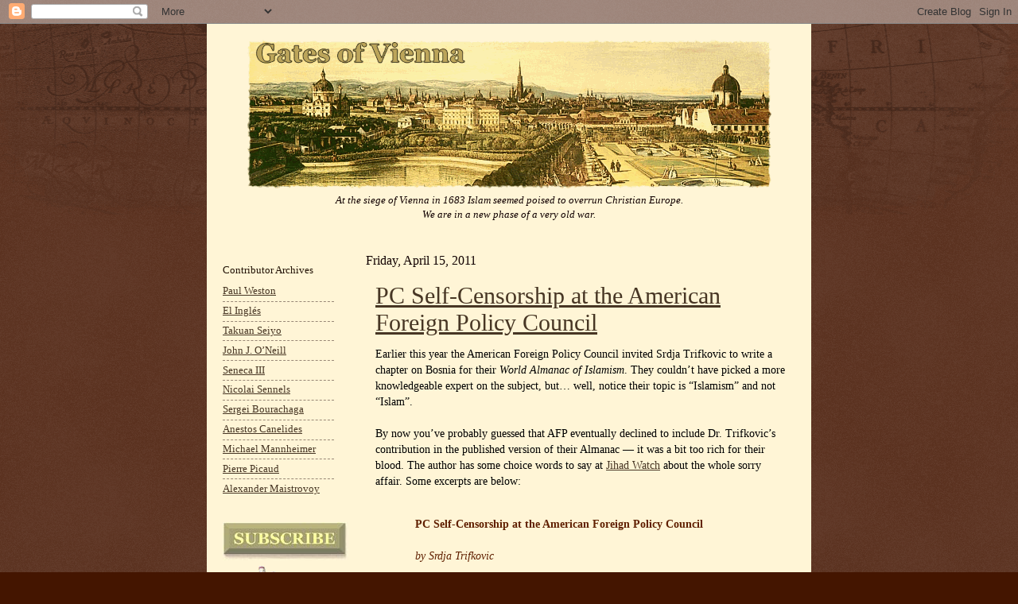

--- FILE ---
content_type: text/html; charset=UTF-8
request_url: https://gatesofvienna.blogspot.com/2011/04/pc-self-censorship-at-american-foreign.html
body_size: 23099
content:
<!DOCTYPE html>
<html class='v2' dir='ltr' xmlns='http://www.w3.org/1999/xhtml' xmlns:b='http://www.google.com/2005/gml/b' xmlns:data='http://www.google.com/2005/gml/data' xmlns:expr='http://www.google.com/2005/gml/expr'>
<head>
<link href='https://www.blogger.com/static/v1/widgets/335934321-css_bundle_v2.css' rel='stylesheet' type='text/css'/>
<meta content='IE=EmulateIE7' http-equiv='X-UA-Compatible'/>
<meta content='width=1100' name='viewport'/>
<meta content='text/html; charset=UTF-8' http-equiv='Content-Type'/>
<meta content='blogger' name='generator'/>
<link href='https://gatesofvienna.blogspot.com/favicon.ico' rel='icon' type='image/x-icon'/>
<link href='http://gatesofvienna.blogspot.com/2011/04/pc-self-censorship-at-american-foreign.html' rel='canonical'/>
<link rel="alternate" type="application/atom+xml" title="Gates of Vienna - Atom" href="https://gatesofvienna.blogspot.com/feeds/posts/default" />
<link rel="alternate" type="application/rss+xml" title="Gates of Vienna - RSS" href="https://gatesofvienna.blogspot.com/feeds/posts/default?alt=rss" />
<link rel="service.post" type="application/atom+xml" title="Gates of Vienna - Atom" href="https://www.blogger.com/feeds/8651944/posts/default" />

<!--Can't find substitution for tag [blog.ieCssRetrofitLinks]-->
<meta content='http://gatesofvienna.blogspot.com/2011/04/pc-self-censorship-at-american-foreign.html' property='og:url'/>
<meta content='PC Self-Censorship at the American Foreign Policy Council' property='og:title'/>
<meta content='Earlier this year the American Foreign Policy Council invited Srdja Trifkovic to write a chapter on Bosnia for their World Almanac of Islami...' property='og:description'/>
<title>Gates of Vienna: PC Self-Censorship at the American Foreign Policy Council</title>
<style id='page-skin-1' type='text/css'><!--
/*
-----------------------------------------------
Blogger    Template Style
Name:      Gates of Vienna Reloaded
Designers: Natalie Koshkina and Baron Bodissey
URL:       www.birdbrainblog.com
Notes:     Based on Josh Peterson's 'Watermark' at noaesthetic.com
----------------------------------------------- */
/* Variable definitions
====================
<Variable name="keycolor" description="Main Color" type="color" default="#c0a154"/>
<Group description="Page Text" selector=".main-inner">
<Variable name="body.font" description="Font" type="font"
default="normal normal 14px Arial, Tahoma, Helvetica, FreeSans, sans-serif"/>
<Variable name="body.text.color" description="Text Color" type="color" default="#333333"/>
</Group>
<Group description="Backgrounds" selector=".main-inner">
<Variable name="body.background.color" description="Outer Background" type="color" default="#c0a154"/>
<Variable name="footer.background.color" description="Footer Background" type="color" default="transparent"/>
</Group>
<Group description="Links" selector=".main-inner">
<Variable name="link.color" description="Link Color" type="color" default="#cc3300"/>
<Variable name="link.visited.color" description="Visited Color" type="color" default="#993322"/>
<Variable name="link.hover.color" description="Hover Color" type="color" default="#ff3300"/>
</Group>
<Group description="Blog Title" selector=".header">
<Variable name="header.font" description="Title Font" type="font"
default="normal normal 45px Georgia, Utopia, 'Palatino Linotype', Palatino, serif"/>
<Variable name="header.text.color" description="Title Color" type="color" default="#ffffff" />
<Variable name="description.text.color" description="Description Color" type="color"
default="#997755" />
</Group>
<Group description="Tabs Text" selector=".tabs-outer .PageList">
<Variable name="tabs.font" description="Font" type="font"
default="normal normal 20px Georgia, Utopia, 'Palatino Linotype', Palatino, serif"/>
<Variable name="tabs.text.color" description="Text Color" type="color" default="#473624"/>
<Variable name="tabs.selected.text.color" description="Selected Color" type="color" default="#000000"/>
</Group>
<Group description="Tabs Background" selector=".tabs-outer .PageList">
<Variable name="tabs.background.color" description="Background Color" type="color" default="transparent"/>
<Variable name="tabs.separator.color" description="Separator Color" type="color" default="#441500"/>
</Group>
<Group description="Date Header" selector=".Blog">
<Variable name="date.font" description="Font" type="font"
default="normal normal 16px Arial, Tahoma, Helvetica, FreeSans, sans-serif"/>
<Variable name="date.text.color" description="Text Color" type="color" default="#997755"/>
</Group>
<Group description="Post" selector=".post">
<Variable name="post.title.font" description="Title Font" type="font"
default="normal normal 24px Georgia, Utopia, 'Palatino Linotype', Palatino, serif"/>
<Variable name="post.background.color" description="Background Color" type="color" default="transparent"/>
<Variable name="post.border.color" description="Border Color" type="color" default="#ccbb99" />
</Group>
<Group description="Post Footer" selector=".post-footer">
<Variable name="post.footer.text.color" description="Text Color" type="color" default="#997755"/>
</Group>
<Group description="Gadgets" selector=".sidebar .widget">
<Variable name="widget.title.font" description="Title Font" type="font"
default="normal normal 20px Georgia, Utopia, 'Palatino Linotype', Palatino, serif"/>
<Variable name="widget.title.text.color" description="Title Color" type="color" default="#000000"/>
<Variable name="widget.alternate.text.color" description="Alternate Color" type="color" default="#777777"/>
</Group>
<Group description="Footer" selector=".footer-inner">
<Variable name="footer.text.color" description="Text Color" type="color" default="#332211"/>
<Variable name="footer.widget.title.text.color" description="Gadget Title Color" type="color" default="#211104"/>
</Group>
<Group description="Footer Links" selector=".footer-inner">
<Variable name="footer.link.color" description="Link Color" type="color" default="#473624"/>
<Variable name="footer.link.visited.color" description="Visited Color" type="color" default="#716e6c"/>
<Variable name="footer.link.hover.color" description="Hover Color" type="color" default="#956839"/>
</Group>
<Variable name="body.background" description="Body Background" type="background"
color="#441500" default="$(color) url(http://www.blogblog.com/1kt/watermark/body_background_birds.png) repeat scroll top left"/>
<Variable name="body.background.overlay" description="Overlay Background" type="background" color="#441500"
default="transparent url(http://www.blogblog.com/1kt/watermark/body_overlay_birds.png) no-repeat scroll top right"/>
<Variable name="body.background.overlay.height" description="Overlay Background Height" type="length" default="121px"/>
<Variable name="tabs.background.inner" description="Tabs Background Inner" type="url" default="none"/>
<Variable name="tabs.background.outer" description="Tabs Background Outer" type="url" default="none"/>
<Variable name="tabs.border.size" description="Tabs Border Size" type="length" default="0"/>
<Variable name="tabs.shadow.spread" description="Tabs Shadow Spread" type="length" default="0"/>
<Variable name="main.padding.top" description="Main Padding Top" type="length" default="15px"/>
<Variable name="main.cap.height" description="Main Cap Height" type="length" default="0"/>
<Variable name="main.cap.image" description="Main Cap Image" type="url" default="none"/>
<Variable name="main.cap.overlay" description="Main Cap Overlay" type="url" default="none"/>
<Variable name="main.background" description="Main Background" type="background"
default="transparent none no-repeat scroll top left"/>
<Variable name="post.background.url" description="Post Background URL" type="url"
default="url(http://www.blogblog.com/1kt/watermark/post_background_birds.png)"/>
<Variable name="post.border.size" description="Post Border Size" type="length" default="1px"/>
<Variable name="post.border.style" description="Post Border Style" type="string" default="dotted"/>
<Variable name="post.shadow.spread" description="Post Shadow Spread" type="length" default="0"/>
<Variable name="footer.background" description="Footer Background" type="background"
color="#110000" default="$(color) url(http://www.blogblog.com/1kt/watermark/body_background_navigator.png) repeat scroll top left"/>
<Variable name="startSide" description="Side where text starts in blog language" type="automatic" default="left"/>
<Variable name="endSide" description="Side where text ends in blog language" type="automatic" default="right"/>
*/
/* Use this with templates/1ktemplate-*.html */
/* Content
----------------------------------------------- */
body {
font: normal normal 14px Georgia, Utopia, 'Palatino Linotype', Palatino, serif;;
color: #332211;
background: #441500 url(//www.blogblog.com/1kt/watermark/body_background_navigator.png) repeat scroll top left;
}
blockquote {
color: #602000;
padding: 0 10px;
}
html body .content-outer {
min-width: 0;
max-width: 100%;
width: 100%;
}
.content-outer {
font-size: 92%;
}
a:link {
text-decoration:underline;
color: #473624;
}
a:visited {
text-decoration:underline;
color: #716e6c;
}
a:hover {
text-decoration:underline;
color: #956839;
}
.body-fauxcolumns .cap-top {
margin-top: 30px;
background: transparent url(//www.blogblog.com/1kt/watermark/body_overlay_navigator.png) no-repeat scroll top center;
height: 256px;
}
.content-inner {
padding: 0;
}
/* Header
----------------------------------------------- */
.header-inner .Header .titlewrapper,
.header-inner .Header .descriptionwrapper {
padding-left: 20px;
padding-right: 20px;
}
.Header h1 {
font: normal normal 45px Georgia, Utopia, 'Palatino Linotype', Palatino, serif;
color: #ffffff;
text-shadow: 2px 2px rgba(0, 0, 0, .1);
}
.Header h1 a {
color: #ffffff;
}
.Header .description {
font-size: 100%;
color: #110000;
font-style: italic;
}
.Header {
background-color: #fff5d6;
}
/* Tabs
----------------------------------------------- */
.tabs-inner .section {
margin: 0 20px;
}
.tabs-inner .PageList, .tabs-inner .LinkList, .tabs-inner .Labels {
margin-left: -11px;
margin-right: -11px;
background-color: transparent;
border-top: 0 solid #ffffff;
border-bottom: 0 solid #ffffff;
-moz-box-shadow: 0 0 0 rgba(0, 0, 0, .3);
-webkit-box-shadow: 0 0 0 rgba(0, 0, 0, .3);
-goog-ms-box-shadow: 0 0 0 rgba(0, 0, 0, .3);
box-shadow: 0 0 0 rgba(0, 0, 0, .3);
}
.tabs-inner .PageList .widget-content,
.tabs-inner .LinkList .widget-content,
.tabs-inner .Labels .widget-content {
margin: -3px -11px;
background: transparent none  no-repeat scroll right;
}
.tabs-inner .widget ul {
padding: 2px 25px;
max-height: 34px;
background: transparent none no-repeat scroll left;
}
.tabs-inner .widget li {
border: none;
}
.tabs-inner .widget li a {
display: inline-block;
padding: .25em 1em;
font: normal normal 20px Georgia, Utopia, 'Palatino Linotype', Palatino, serif;
color: #ffcc77;
border-right: 1px solid #776655;
}
.tabs-inner .widget li:first-child a {
border-left: 1px solid #776655;
}
.tabs-inner .widget li.selected a, .tabs-inner .widget li a:hover {
color: #ffffff;
}
/* Headings
----------------------------------------------- */
h2 {
font: normal normal 13px Georgia, Utopia, 'Palatino Linotype', Palatino, serif;;
color: #211104;
margin: 0 0 .5em;
}
h2.date-header {
font: normal normal 16px Georgia, Utopia, 'Palatino Linotype', Palatino, serif;;
color: #110000;
}
/* Main
----------------------------------------------- */
.main-inner .column-center-inner,
.main-inner .column-left-inner,
.main-inner .column-right-inner {
padding: 0 5px;
}
.main-outer {
margin-top: 0;
background: transparent none no-repeat scroll top left;
}
.main-inner {
padding-top: 15px;
background-color: #fff5d6;
}
.main-cap-top {
position: relative;
}
.main-cap-top .cap-right {
position: absolute;
height: 0;
width: 100%;
bottom: 0;
background: transparent none repeat-x scroll bottom center;
}
.main-cap-top .cap-left {
position: absolute;
height: 245px;
width: 280px;
right: 0;
bottom: 0;
background: transparent none no-repeat scroll bottom left;
}
/* Posts
----------------------------------------------- */
.post-outer {
padding: 10px 12px;
margin: 0 0 25px;
background: #fff5d6;
border: none
-moz-box-shadow: 0 0 0 rgba(0, 0, 0, .1);
-webkit-box-shadow: 0 0 0 rgba(0, 0, 0, .1);
-goog-ms-box-shadow: 0 0 0 rgba(0, 0, 0, .1);
box-shadow: 0 0 0 rgba(0, 0, 0, .1);
}
h3.post-title {
font: normal normal 30px Georgia, Utopia, 'Palatino Linotype', Palatino, serif;
margin: 0;
}
.comments h4 {
font: normal normal 30px Georgia, Utopia, 'Palatino Linotype', Palatino, serif;
margin: 1em 0 0;
}
.post-body {
color: #000000;
font-size: 105%;
line-height: 1.5;
position: relative;
}
.post-header {
margin: 0 0 1em;
color: #332211;
}
.post-footer {
margin: 10px 0 0;
padding: 10px 0 0;
color: #332211;
border-top: dashed 1px #998877;
}
#blog-pager {
font-size: 140%
}
#comments .comment-author {
padding-top: 1.5em;
border-top: dashed 1px #998877;
background-position: 0 1.5em;
}
#comments .comment-author:first-child {
padding-top: 0;
border-top: none;
}
.avatar-image-container {
margin: .2em 0 0;
}
/* Widgets
----------------------------------------------- */
.widget ul, .widget #ArchiveList ul.flat {
padding: 0;
list-style: none;
font-family: Georgia;
font-size: 9.5pt;
}
.widget ul li, .widget #ArchiveList ul.flat li {
padding: .35em 0;
text-indent: 0;
border-top: dashed 1px #998877;
}
.widget ul li:first-child, .widget #ArchiveList ul.flat li:first-child {
border-top: none;
}
.widget .post-body ul {
list-style: disc;
}
.widget .post-body ul li {
border: none;
}
.widget .zippy {
color: #998877;
}
.post-body img, .post-body .tr-caption-container, .Profile img, .Image img,
.BlogList .item-thumbnail img {
padding: 5px;
}
.post-body img, .post-body .tr-caption-container {
padding: 0px;
}
.post-body .tr-caption-container {
color: #333333;
}
.post-body .tr-caption-container img {
padding: 0;
background: transparent;
border: none;
-moz-box-shadow: 0 0 0 rgba(0, 0, 0, .1);
-webkit-box-shadow: 0 0 0 rgba(0, 0, 0, .1);
-goog-ms-box-shadow: 0 0 0 rgba(0, 0, 0, .1);
box-shadow: 0 0 0 rgba(0, 0, 0, .1);
}
/* Footer
----------------------------------------------- */
.footer-outer {
color:#ffffff;
background: #110000 url(//www.blogblog.com/1kt/watermark/body_background_navigator.png) repeat scroll top left;
}
.footer-outer a {
color: #ffcc66;
}
.footer-outer a:visited {
color: #ff9966;
}
.footer-outer a:hover {
color: #956839;
}
.footer-outer .widget h2 {
color: #211104;
}
#header-inner img {margin: 0 auto !important;}
#header-inner {text-align:center !important;} /*include this line if you are using Template Designer*/

--></style>
<style id='template-skin-1' type='text/css'><!--
body {
min-width: 760px;
}
.content-outer, .content-fauxcolumn-outer, .region-inner {
min-width: 760px;
max-width: 760px;
_width: 760px;
}
.main-inner .columns {
padding-left: 180px;
padding-right: 0px;
}
.main-inner .fauxcolumn-center-outer {
left: 180px;
right: 0px;
/* IE6 does not respect left and right together */
_width: expression(this.parentNode.offsetWidth -
parseInt("180px") -
parseInt("0px") + 'px');
}
.main-inner .fauxcolumn-left-outer {
width: 180px;
}
.main-inner .fauxcolumn-right-outer {
width: 0px;
}
.main-inner .column-left-outer {
width: 180px;
right: 100%;
margin-left: -180px;
}
.main-inner .column-right-outer {
width: 0px;
margin-right: -0px;
}
#layout {
min-width: 0;
}
#layout .content-outer {
min-width: 0;
width: 800px;
}
#layout .region-inner {
min-width: 0;
width: auto;
}
--></style>
<!--COMM-NUM-STARTS-->
<style type='text/css'>
.comm-num a:link, .comm-num a:visited {
color: #29303B
text-decoration: none !important;
width: 50px;
height: 48px;
float: right;
display: block;
margin-right: 5px;
margin-top: -15px; /*comments-counter position*/
text-align: center;
font-family: Georgia; 'Times New Roman';
font-size: 15px;
font-weight: normal;
}

.comm-num a:hover, .comm-num a:active {
color: gray !important;
text-decoration: none !important;
}
</style>
<!--COMM-NUM-STOPS-->
<link href='http://ifps-images.s3.amazonaws.com/wp-content/uploads/sobieski.ico' rel='shortcut icon'/>
<link href="//ifps-images.s3.amazonaws.com/wp-content/uploads/sobieski.ico" rel="icon">
<link href='https://www.blogger.com/dyn-css/authorization.css?targetBlogID=8651944&amp;zx=8c4efdaf-ee7d-43da-864e-91addf15de57' media='none' onload='if(media!=&#39;all&#39;)media=&#39;all&#39;' rel='stylesheet'/><noscript><link href='https://www.blogger.com/dyn-css/authorization.css?targetBlogID=8651944&amp;zx=8c4efdaf-ee7d-43da-864e-91addf15de57' rel='stylesheet'/></noscript>
<meta name='google-adsense-platform-account' content='ca-host-pub-1556223355139109'/>
<meta name='google-adsense-platform-domain' content='blogspot.com'/>

</head>
<body class='loading'>
<div class='navbar section' id='navbar'><div class='widget Navbar' data-version='1' id='Navbar1'><script type="text/javascript">
    function setAttributeOnload(object, attribute, val) {
      if(window.addEventListener) {
        window.addEventListener('load',
          function(){ object[attribute] = val; }, false);
      } else {
        window.attachEvent('onload', function(){ object[attribute] = val; });
      }
    }
  </script>
<div id="navbar-iframe-container"></div>
<script type="text/javascript" src="https://apis.google.com/js/platform.js"></script>
<script type="text/javascript">
      gapi.load("gapi.iframes:gapi.iframes.style.bubble", function() {
        if (gapi.iframes && gapi.iframes.getContext) {
          gapi.iframes.getContext().openChild({
              url: 'https://www.blogger.com/navbar/8651944?po\x3d8104199406791041963\x26origin\x3dhttps://gatesofvienna.blogspot.com',
              where: document.getElementById("navbar-iframe-container"),
              id: "navbar-iframe"
          });
        }
      });
    </script><script type="text/javascript">
(function() {
var script = document.createElement('script');
script.type = 'text/javascript';
script.src = '//pagead2.googlesyndication.com/pagead/js/google_top_exp.js';
var head = document.getElementsByTagName('head')[0];
if (head) {
head.appendChild(script);
}})();
</script>
</div></div>
<div class='body-fauxcolumns'>
<div class='fauxcolumn-outer body-fauxcolumn-outer'>
<div class='cap-top'>
<div class='cap-left'></div>
<div class='cap-right'></div>
</div>
<div class='fauxborder-left'>
<div class='fauxborder-right'></div>
<div class='fauxcolumn-inner'>
</div>
</div>
<div class='cap-bottom'>
<div class='cap-left'></div>
<div class='cap-right'></div>
</div>
</div>
</div>
<div class='content'>
<div class='content-fauxcolumns'>
<div class='fauxcolumn-outer content-fauxcolumn-outer'>
<div class='cap-top'>
<div class='cap-left'></div>
<div class='cap-right'></div>
</div>
<div class='fauxborder-left'>
<div class='fauxborder-right'></div>
<div class='fauxcolumn-inner'>
</div>
</div>
<div class='cap-bottom'>
<div class='cap-left'></div>
<div class='cap-right'></div>
</div>
</div>
</div>
<div class='content-outer'>
<div class='content-cap-top cap-top'>
<div class='cap-left'></div>
<div class='cap-right'></div>
</div>
<div class='fauxborder-left content-fauxborder-left'>
<div class='fauxborder-right content-fauxborder-right'></div>
<div class='content-inner'>
<header>
<div class='header-outer'>
<div class='header-cap-top cap-top'>
<div class='cap-left'></div>
<div class='cap-right'></div>
</div>
<div class='fauxborder-left header-fauxborder-left'>
<div class='fauxborder-right header-fauxborder-right'></div>
<div class='region-inner header-inner'>
<div class='header section' id='header'><div class='widget Header' data-version='1' id='Header1'>
<div id='header-inner'>
<a href='https://gatesofvienna.blogspot.com/' style='display: block'>
<img alt="Gates of Vienna" height="207px; " id="Header1_headerimg" src="https://lh3.googleusercontent.com/blogger_img_proxy/AEn0k_vOntOhhEzn-W5-MkzoGLZJLM4Vi1T0mC0fxKQxcpmKYF45nMj467AZzc88heFAVXLCH9vr54TEVBKppkRfmlggEfDODRpD-P9quP0=s0-d" style="display: block" width="659px; ">
</a>
<div class='descriptionwrapper'>
<p class='description'><span>At the siege of Vienna in 1683 Islam seemed poised to overrun Christian Europe.<br>We are in a new phase of a very old war.</span></p>
</div>
</div>
</div></div>
</div>
</div>
<div class='header-cap-bottom cap-bottom'>
<div class='cap-left'></div>
<div class='cap-right'></div>
</div>
</div>
</header>
<div class='tabs-outer'>
<div class='tabs-cap-top cap-top'>
<div class='cap-left'></div>
<div class='cap-right'></div>
</div>
<div class='fauxborder-left tabs-fauxborder-left'>
<div class='fauxborder-right tabs-fauxborder-right'></div>
<div class='region-inner tabs-inner'>
<div class='tabs no-items section' id='crosscol'></div>
<div class='tabs no-items section' id='crosscol-overflow'></div>
</div>
</div>
<div class='tabs-cap-bottom cap-bottom'>
<div class='cap-left'></div>
<div class='cap-right'></div>
</div>
</div>
<div class='main-outer'>
<div class='main-cap-top cap-top'>
<div class='cap-left'></div>
<div class='cap-right'></div>
</div>
<div class='fauxborder-left main-fauxborder-left'>
<div class='fauxborder-right main-fauxborder-right'></div>
<div class='region-inner main-inner'>
<div class='columns fauxcolumns'>
<div class='fauxcolumn-outer fauxcolumn-center-outer'>
<div class='cap-top'>
<div class='cap-left'></div>
<div class='cap-right'></div>
</div>
<div class='fauxborder-left'>
<div class='fauxborder-right'></div>
<div class='fauxcolumn-inner'>
</div>
</div>
<div class='cap-bottom'>
<div class='cap-left'></div>
<div class='cap-right'></div>
</div>
</div>
<div class='fauxcolumn-outer fauxcolumn-left-outer'>
<div class='cap-top'>
<div class='cap-left'></div>
<div class='cap-right'></div>
</div>
<div class='fauxborder-left'>
<div class='fauxborder-right'></div>
<div class='fauxcolumn-inner'>
</div>
</div>
<div class='cap-bottom'>
<div class='cap-left'></div>
<div class='cap-right'></div>
</div>
</div>
<div class='fauxcolumn-outer fauxcolumn-right-outer'>
<div class='cap-top'>
<div class='cap-left'></div>
<div class='cap-right'></div>
</div>
<div class='fauxborder-left'>
<div class='fauxborder-right'></div>
<div class='fauxcolumn-inner'>
</div>
</div>
<div class='cap-bottom'>
<div class='cap-left'></div>
<div class='cap-right'></div>
</div>
</div>
<!-- corrects IE6 width calculation -->
<div class='columns-inner'>
<div class='column-center-outer'>
<div class='column-center-inner'>
<div class='main section' id='main'><div class='widget Blog' data-version='1' id='Blog1'>
<div class='blog-posts hfeed'>

          <div class="date-outer">
        
<h2 class='date-header'><span>Friday, April 15, 2011</span></h2>

          <div class="date-posts">
        
<div class='post-outer'>
<div class='post hentry'>
<a name='8104199406791041963'></a>
<h3 class='post-title entry-title'>
<a href='https://gatesofvienna.blogspot.com/2011/04/pc-self-censorship-at-american-foreign.html'>PC Self-Censorship at the American Foreign Policy Council</a>
</h3>
<div class='post-header'>
<div class='post-header-line-1'></div>
</div>
<div class='post-body entry-content'>
Earlier this year the American Foreign Policy Council invited Srdja Trifkovic to write a chapter on Bosnia for their <i>World Almanac of Islamism</i>. They couldn&#8217;t have picked a more knowledgeable expert on the subject, but&#8230; well, notice their topic is &#8220;Islamism&#8221; and not &#8220;Islam&#8221;.<br /><br />By now you&#8217;ve probably guessed that AFP eventually declined to include Dr. Trifkovic&#8217;s contribution in the published version of their Almanac &#8212; it was a bit too rich for their blood. The author has some choice words to say at <a href="http://www.jihadwatch.org/2011/04/trifkovic-pc-self-censorship-at-the-american-foreign-policy-council.html" target="_blank">Jihad Watch</a> about the whole sorry affair. Some excerpts are below:<br /><br /><blockquote><b>PC Self-Censorship at the American Foreign Policy Council</b><br /><br /><i>by Srdja Trifkovic</i><br /><br />The decision by Comedy Central, the television channel owned by MTV Networks, to censor an episode of &#8220;South Park&#8221; that alluded unflatteringly to Muhammad, and the terrifying case of Molly Norris, a cartoonist forced into hiding here in the United States for &#8220;insulting the Prophet,&#8221; are but two recent examples of how successfully the Muslims have instilled terror into the hearts of American unbelievers (as commanded by the Koran, 8:12). In Europe the situation is even worse, of course, and ranges from the ritual slaughter of Theo van Gogh in Holland and the terrorizing of the Muhammad cartoonist in Denmark to the sorry spectacle of kowtowing to Muslim demands everywhere.<br /><br />The bacillus of deferring to the sensibilities of Islamist &#8220;activists&#8221; and their Western abettors has started infecting even those who purport to inform the world about <i>&#8220;the nature of the contemporary Islamist threat around the world</i> <i>and on the current activities of radical Islamist movements worldwide.&#8221;</i> It is in sorrow rather than anger that I am compelled to present the facts of a recent example.<br /><br />In early February I was approached by the American Foreign Policy Council to write a 4-5,000 word entry on Bosnia for their <i>World Almanac of Islamism</i> &#8211; self-described as <i>&#8220;a comprehensive resource designed to track the rise or decline of radical Islam on a national, regional and global level.&#8221;</i> The article was to be divided into four sections covering some key aspects of the problem. The honorarium offered was a symbolic $500 for a task of this magnitude. I nevertheless accepted because I believed the endeavor eminently worthy of support and the institution behind it reliable to see it through professionally and objectively. I saw the project as a long overdue antidote to John Esposito&#8217;s mendacious <i>Oxford Encyclopedia of the Islamic World</i>. I wrote the article (attached at the end) and sent it to the AFPC on April 11.<br /><br />On the morning of April 12 they called me to say that the editorial board had several concerns about certain turns of phrase and my treatment of some specific points, and indicating that they would be sending me a list of suggested edits shortly. I told them that I would deal with the matter as soon as I get the file. A few hours later, however, they called me to inform me that the Board had just decided not to publish the article at all. No satisfactory explanation was offered.<br /><br />The cat was soon out of the bag, however; Washington is a small place. On April 14 I learned from two different yet equally reliable sources close to the institution in question that the problem was not with the article but with me. One person on their team had done some background research on me and presented the board with two supposedly incriminating quotes which were deemed so outlandish that they disqualified me as an acceptable author of the Chapter:</blockquote><br /><a name="more"></a><blockquote><table border=0 cellpadding=0><tr><td valign=top>1.</td><td>&nbsp;</td><td valign=top>&#8220;Islam is inherently aggressive, racist, violent, and intolerant.&#8221;</td></tr><tr><td valign=top>2.</td><td>&nbsp;</td><td valign=top>&#8220;Islam has been for the past thousand years a gigantic grinder that turns its adherents into intellectual and moral cripples.&#8221;</td></tr></table><br />Some rhetorical flourish of the second quote apart, the substance of both statements is elementary to anyone seeking to educate the public about the nature of the threat. If they make their author unpublishable, by the same token many names infinitely more prominent than mine are presumably <i>verboten</i> at the AFPC. De Tocqueville is beyond the pale for writing, &#8220;I studied the Koran a great deal. I came away from that study with the conviction there have been few religions in the world as deadly to men as that of Muhammad.&#8221; Or Winston Churchill for exclaiming, &#8220;How dreadful are the curses which Mohammedanism lays on its votaries! Besides the fanatical frenzy, which is as dangerous in a man as hydrophobia in a dog, there is this fearful fatalistic apathy&#8230; No stronger retrograde force exists in the world.&#8221; Or Bernard Lewis for stating that &#8220;unbelievers, slaves, and women are considered fundamentally inferior to other groups of people under Islamic law.&#8221;<br /><br />In subsequent contacts initiated by the AFPC and ostensibly aimed at finding a mutually acceptable solution to the issue my various suggestions were rejected. On a peripheral note, particularly galling was their offer to pay me the $500 even though the article was not published. It merely added insult to injury.<br /><br />This whole affair is a paradigmatic case of dhimmitudinal self-censorship at its worst. Its implications are dire and eminently predictable.</blockquote><br />Read the rest at <a href="http://www.jihadwatch.org/2011/04/trifkovic-pc-self-censorship-at-the-american-foreign-policy-council.html" target="_blank">Jihad Watch</a>, including the censored chapter.
<div style='clear: both;'></div>
</div>
<div class='post-footer'>
<div class='post-footer-line post-footer-line-1'><span class='post-author vcard'>
Posted by
<span class='fn'>Baron Bodissey</span>
</span>
<span class='post-timestamp'>
at
<a class='timestamp-link' href='https://gatesofvienna.blogspot.com/2011/04/pc-self-censorship-at-american-foreign.html' rel='bookmark' title='permanent link'><abbr class='published' title='2011-04-15T22:35:00-04:00'>4/15/2011 10:35:00 PM</abbr></a>
</span>
<span class='post-comment-link'>
</span>
<span class='post-icons'>
<span class='item-action'>
<a href='https://www.blogger.com/email-post/8651944/8104199406791041963' title='Email Post'>
<img alt="" class="icon-action" height="13" src="//img1.blogblog.com/img/icon18_email.gif" width="18">
</a>
</span>
<span class='item-control blog-admin pid-2063860777'>
<a href='https://www.blogger.com/post-edit.g?blogID=8651944&postID=8104199406791041963&from=pencil' title='Edit Post'>
<img alt='' class='icon-action' height='18' src='https://resources.blogblog.com/img/icon18_edit_allbkg.gif' width='18'/>
</a>
</span>
</span>
<div class='post-share-buttons'>
<a class='goog-inline-block share-button sb-email' href='https://www.blogger.com/share-post.g?blogID=8651944&postID=8104199406791041963&target=email' target='_blank' title='Email This'><span class='share-button-link-text'>Email This</span></a><a class='goog-inline-block share-button sb-blog' href='https://www.blogger.com/share-post.g?blogID=8651944&postID=8104199406791041963&target=blog' onclick='window.open(this.href, "_blank", "height=270,width=475"); return false;' target='_blank' title='BlogThis!'><span class='share-button-link-text'>BlogThis!</span></a><a class='goog-inline-block share-button sb-twitter' href='https://www.blogger.com/share-post.g?blogID=8651944&postID=8104199406791041963&target=twitter' target='_blank' title='Share to X'><span class='share-button-link-text'>Share to X</span></a><a class='goog-inline-block share-button sb-facebook' href='https://www.blogger.com/share-post.g?blogID=8651944&postID=8104199406791041963&target=facebook' onclick='window.open(this.href, "_blank", "height=430,width=640"); return false;' target='_blank' title='Share to Facebook'><span class='share-button-link-text'>Share to Facebook</span></a><a class='goog-inline-block share-button sb-pinterest' href='https://www.blogger.com/share-post.g?blogID=8651944&postID=8104199406791041963&target=pinterest' target='_blank' title='Share to Pinterest'><span class='share-button-link-text'>Share to Pinterest</span></a>
</div>
</div>
<div class='post-footer-line post-footer-line-2'><span class='post-labels'>
</span>
</div>
<div class='post-footer-line post-footer-line-3'><span class='post-location'>
</span>
</div>
</div>
</div>
<div class='comments' id='comments'>
<a name='comments'></a>
<h4>

          1 comments:
        
</h4>
<div id='Blog1_comments-block-wrapper'>
<dl class='avatar-comment-indent' id='comments-block'>
<script type='text/javascript'>var CommentsCounter=0;</script>
<dt class='comment-author ' id='c7738631685793991777'>
<a name='c7738631685793991777'></a>
<div class="avatar-image-container avatar-stock"><span dir="ltr"><a href="https://www.blogger.com/profile/15287719224494011121" target="" rel="nofollow" onclick="" class="avatar-hovercard" id="av-7738631685793991777-15287719224494011121"><img src="//www.blogger.com/img/blogger_logo_round_35.png" width="35" height="35" alt="" title="Michael Servetus">

</a></span></div>
<a href='https://www.blogger.com/profile/15287719224494011121' rel='nofollow'>Michael Servetus</a>
said...
<span class='comm-num'>
<a href='https://gatesofvienna.blogspot.com/2011/04/pc-self-censorship-at-american-foreign.html?showComment=1303071481644#c7738631685793991777' title='Comment Link'>
<script type='text/javascript'>
CommentsCounter=CommentsCounter+1;
document.write(CommentsCounter)
</script>
</a>
</span>
</dt>
<dd class='comment-body' id='Blog1_cmt-7738631685793991777'>
<p>Very disheartening. Basically if you are correct and honest or have any knowledge indicative of true familiarity with the subject you are disqualified.  It is therefore only reasonable to suppose that being a wimp and a speaker of falsehoods makes you acceptable.  <br />I agree that those two statements are simply the bare minimum of any proper understanding of Islam and demonstration of historical facts. Again, the love of lies and rejection of truthfulness in action . &quot;Calling themselves wise they became fools and suppressed the truth in unrighteousness&quot;, and they &quot;love a lie&quot;, and &quot;prefer darkness rather than light&quot;. Is there any other example of such wilful blindness in history?  I honestly wonder.</p>
</dd>
<dd class='comment-footer'>
<span class='comment-timestamp'>
<a href='https://gatesofvienna.blogspot.com/2011/04/pc-self-censorship-at-american-foreign.html?showComment=1303071481644#c7738631685793991777' title='comment permalink'>
4/17/2011 4:18 PM
</a>
<span class='item-control blog-admin pid-1744981693'>
<a class='comment-delete' href='https://www.blogger.com/comment/delete/8651944/7738631685793991777' title='Delete Comment'>
<img src='https://resources.blogblog.com/img/icon_delete13.gif'/>
</a>
</span>
</span>
</dd>
</dl>
</div>
<p class='comment-footer'>
<a href='https://www.blogger.com/comment/fullpage/post/8651944/8104199406791041963' onclick='javascript:window.open(this.href, "bloggerPopup", "toolbar=0,location=0,statusbar=1,menubar=0,scrollbars=yes,width=640,height=500"); return false;'>Post a Comment</a>
</p>
<div id='backlinks-container'>
<div id='Blog1_backlinks-container'>
</div>
</div>
</div>
</div>

        </div></div>
      
</div>
<div class='blog-pager' id='blog-pager'>
<span id='blog-pager-newer-link'>
<a class='blog-pager-newer-link' href='https://gatesofvienna.blogspot.com/2011/04/gates-of-vienna-news-feed-4152011.html' id='Blog1_blog-pager-newer-link' title='Newer Post'>Newer Post</a>
</span>
<span id='blog-pager-older-link'>
<a class='blog-pager-older-link' href='https://gatesofvienna.blogspot.com/2011/04/tragedy-or-farce.html' id='Blog1_blog-pager-older-link' title='Older Post'>Older Post</a>
</span>
<a class='home-link' href='https://gatesofvienna.blogspot.com/'>Home</a>
</div>
<div class='clear'></div>
<div class='post-feeds'>
</div>
</div></div>
</div>
</div>
<div class='column-left-outer'>
<div class='column-left-inner'>
<aside>
<div class='sidebar section' id='sidebar-left-1'><div class='widget HTML' data-version='1' id='HTML1'>
<div class='widget-content'>
<span class="Apple-style-span" style="font-family: Verdana"><p>
<h2>Contributor Archives</h2><ul><li><a target="_blank" href="http://gatesofvienna.blogspot.com/p/paul-weston.html">Paul Weston</a></li><li><a target="_blank" href="http://gatesofvienna.blogspot.com/p/el-ingles.html">El Inglés</a></li><li><a target="_blank" href="http://gatesofvienna.blogspot.com/p/takuan-seiyo.html">Takuan Seiyo</a></li><li><a target="_blank" href="http://gatesofvienna.blogspot.com/p/john-j-oneill.html">John J. O&#8217;Neill</a></li><li><a target="_blank" href="http://gatesofvienna.blogspot.com/p/seneca-iii.html">Seneca III</a></li><li><a target="_blank" href="http://gatesofvienna.blogspot.com/p/nicolai-sennels.html">Nicolai Sennels</a></li><li><a target="_blank" href="http://gatesofvienna.blogspot.com/p/sergei-bourachaga.html">Sergei Bourachaga</a></li><li><a target="_blank" href="http://gatesofvienna.blogspot.com/p/anestos-canelides.html">Anestos Canelides</a></li><li><a target="_blank" href="http://gatesofvienna.blogspot.com/p/michael-mannheimer.html">Michael Mannheimer</a></li><li><a target="_blank" href="http://gatesofvienna.blogspot.com/p/pierre-picaud.html">Pierre Picaud</a></li><li><a target="_blank" href="http://gatesofvienna.blogspot.com/p/alexander-maistrovoy.html">Alexander Maistrovoy</a></li></ul>
</p></span>
</div>
<div class='clear'></div>
</div><div class='widget HTML' data-version='1' id='HTML11'>
<div class='widget-content'>
<form name="_xclick" action="https://www.paypal.com/cgi-bin/webscr" method="post">
<input type="hidden" name="cmd" value="_xclick-subscriptions" />
<input type="hidden" name="business" value="natintel@chromatism.net" />
<input type="hidden" name="currency_code" value="USD" />
<input type="hidden" name="no_shipping" value="1" />
<input type="image" src="https://blogger.googleusercontent.com/img/b/R29vZ2xl/AVvXsEgQko8YZVM9CiNw6yzEt8tb1cDi0VFY36hC_SWVU3KyDEVqs4Do_l-3kS1R2NsZq08bJPUJS_zAdWY6c4u1-Br7a0fUOiW1KIjQ23GEnvgk0IBXRim1ZadYoqxAMJyxFnTcDJgf/s400/subscribebutton1.jpg" border="0" name="submit" alt="Donate via PayPal - it&#39;s fast, free and secure!" />
<input type="hidden" name="a3" value="15.00" />
<input type="hidden" name="p3" value="1" />
<input type="hidden" name="t3" value="M" />
<input type="hidden" name="src" value="1" />
<input type="hidden" name="sra" value="1" />
</form>
<form action="https://www.paypal.com/cgi-bin/webscr" method="post">
<input type="hidden" name="cmd" value="_xclick" />
<input type="hidden" name="business" value="natintel@chromatism.net" />
<input type="hidden" name="no_shipping" value="2" />
<input type="hidden" name="no_note" value="1" />
<input type="hidden" name="currency_code" value="USD" />
<input type="hidden" name="tax" value="0" />
<input type="hidden" name="bn" value="PP-DonationsBF" />
<input type="image" src="https://blogger.googleusercontent.com/img/b/R29vZ2xl/AVvXsEjx95yBHuCYBj7djENm3FJe8SP7Pqd9DlBTuFbgdkaQjZWQRPeNipKh2RqiXjRd76JaxnBlYSnnSla7lFUUppHGbTaJ9ynsekZW_bRa9by2PZg1KcW2cNtos3gjGHKgHggD5V2U/s400/tipcup.gif" border="0" name="submit" alt="Donate to Gates of Vienna" />
<img alt="" border="0" src="https://www.paypal.com/en_US/i/scr/pixel.gif" width="1" height="1" />
<br />
</form>
<form action="https://www.paypal.com/cgi-bin/webscr" method="post">
<input type="hidden" name="cmd" value="_xclick" />
<input type="hidden" name="business" value="natintel@chromatism.net" />
<input type="hidden" name="no_shipping" value="2" />
<input type="hidden" name="no_note" value="1" />
<input type="hidden" name="currency_code" value="USD" />
<input type="hidden" name="tax" value="0" />
<input type="hidden" name="bn" value="PP-DonationsBF" />
<input type="image" src="https://blogger.googleusercontent.com/img/b/R29vZ2xl/AVvXsEj3Keoc2kT-LaFWxDAWqP_-X2IgWUl1ycaXlUWf4hXd1nsp27Hnl5jm2GNVm-1FCcQwhzterx7I5J3HdAHUa4Bc5xCxmT1hZLQ8nKa1fl6VNE1sCAmNt_x9BGQ_-hkglAiLLv5s/s400/donatebutton1.jpg" border="0" name="submit" alt="Donate to Gates of Vienna" />
<img alt="" border="0" src="https://www.paypal.com/en_US/i/scr/pixel.gif" width="1" height="1" />
</form>
</div>
<div class='clear'></div>
</div><div class='widget BlogArchive' data-version='1' id='BlogArchive1'>
<h2>Blog Archive</h2>
<div class='widget-content'>
<div id='ArchiveList'>
<div id='BlogArchive1_ArchiveList'>
<ul class='hierarchy'>
<li class='archivedate collapsed'>
<a class='toggle' href='javascript:void(0)'>
<span class='zippy'>

        &#9658;&#160;
      
</span>
</a>
<a class='post-count-link' href='https://gatesofvienna.blogspot.com/2013/'>
2013
</a>
<span class='post-count' dir='ltr'>(71)</span>
<ul class='hierarchy'>
<li class='archivedate collapsed'>
<a class='toggle' href='javascript:void(0)'>
<span class='zippy'>

        &#9658;&#160;
      
</span>
</a>
<a class='post-count-link' href='https://gatesofvienna.blogspot.com/2013/01/'>
January
</a>
<span class='post-count' dir='ltr'>(71)</span>
</li>
</ul>
</li>
</ul>
<ul class='hierarchy'>
<li class='archivedate collapsed'>
<a class='toggle' href='javascript:void(0)'>
<span class='zippy'>

        &#9658;&#160;
      
</span>
</a>
<a class='post-count-link' href='https://gatesofvienna.blogspot.com/2012/'>
2012
</a>
<span class='post-count' dir='ltr'>(1766)</span>
<ul class='hierarchy'>
<li class='archivedate collapsed'>
<a class='toggle' href='javascript:void(0)'>
<span class='zippy'>

        &#9658;&#160;
      
</span>
</a>
<a class='post-count-link' href='https://gatesofvienna.blogspot.com/2012/12/'>
December
</a>
<span class='post-count' dir='ltr'>(140)</span>
</li>
</ul>
<ul class='hierarchy'>
<li class='archivedate collapsed'>
<a class='toggle' href='javascript:void(0)'>
<span class='zippy'>

        &#9658;&#160;
      
</span>
</a>
<a class='post-count-link' href='https://gatesofvienna.blogspot.com/2012/11/'>
November
</a>
<span class='post-count' dir='ltr'>(163)</span>
</li>
</ul>
<ul class='hierarchy'>
<li class='archivedate collapsed'>
<a class='toggle' href='javascript:void(0)'>
<span class='zippy'>

        &#9658;&#160;
      
</span>
</a>
<a class='post-count-link' href='https://gatesofvienna.blogspot.com/2012/10/'>
October
</a>
<span class='post-count' dir='ltr'>(157)</span>
</li>
</ul>
<ul class='hierarchy'>
<li class='archivedate collapsed'>
<a class='toggle' href='javascript:void(0)'>
<span class='zippy'>

        &#9658;&#160;
      
</span>
</a>
<a class='post-count-link' href='https://gatesofvienna.blogspot.com/2012/09/'>
September
</a>
<span class='post-count' dir='ltr'>(158)</span>
</li>
</ul>
<ul class='hierarchy'>
<li class='archivedate collapsed'>
<a class='toggle' href='javascript:void(0)'>
<span class='zippy'>

        &#9658;&#160;
      
</span>
</a>
<a class='post-count-link' href='https://gatesofvienna.blogspot.com/2012/08/'>
August
</a>
<span class='post-count' dir='ltr'>(163)</span>
</li>
</ul>
<ul class='hierarchy'>
<li class='archivedate collapsed'>
<a class='toggle' href='javascript:void(0)'>
<span class='zippy'>

        &#9658;&#160;
      
</span>
</a>
<a class='post-count-link' href='https://gatesofvienna.blogspot.com/2012/07/'>
July
</a>
<span class='post-count' dir='ltr'>(140)</span>
</li>
</ul>
<ul class='hierarchy'>
<li class='archivedate collapsed'>
<a class='toggle' href='javascript:void(0)'>
<span class='zippy'>

        &#9658;&#160;
      
</span>
</a>
<a class='post-count-link' href='https://gatesofvienna.blogspot.com/2012/06/'>
June
</a>
<span class='post-count' dir='ltr'>(134)</span>
</li>
</ul>
<ul class='hierarchy'>
<li class='archivedate collapsed'>
<a class='toggle' href='javascript:void(0)'>
<span class='zippy'>

        &#9658;&#160;
      
</span>
</a>
<a class='post-count-link' href='https://gatesofvienna.blogspot.com/2012/05/'>
May
</a>
<span class='post-count' dir='ltr'>(159)</span>
</li>
</ul>
<ul class='hierarchy'>
<li class='archivedate collapsed'>
<a class='toggle' href='javascript:void(0)'>
<span class='zippy'>

        &#9658;&#160;
      
</span>
</a>
<a class='post-count-link' href='https://gatesofvienna.blogspot.com/2012/04/'>
April
</a>
<span class='post-count' dir='ltr'>(152)</span>
</li>
</ul>
<ul class='hierarchy'>
<li class='archivedate collapsed'>
<a class='toggle' href='javascript:void(0)'>
<span class='zippy'>

        &#9658;&#160;
      
</span>
</a>
<a class='post-count-link' href='https://gatesofvienna.blogspot.com/2012/03/'>
March
</a>
<span class='post-count' dir='ltr'>(131)</span>
</li>
</ul>
<ul class='hierarchy'>
<li class='archivedate collapsed'>
<a class='toggle' href='javascript:void(0)'>
<span class='zippy'>

        &#9658;&#160;
      
</span>
</a>
<a class='post-count-link' href='https://gatesofvienna.blogspot.com/2012/02/'>
February
</a>
<span class='post-count' dir='ltr'>(135)</span>
</li>
</ul>
<ul class='hierarchy'>
<li class='archivedate collapsed'>
<a class='toggle' href='javascript:void(0)'>
<span class='zippy'>

        &#9658;&#160;
      
</span>
</a>
<a class='post-count-link' href='https://gatesofvienna.blogspot.com/2012/01/'>
January
</a>
<span class='post-count' dir='ltr'>(134)</span>
</li>
</ul>
</li>
</ul>
<ul class='hierarchy'>
<li class='archivedate expanded'>
<a class='toggle' href='javascript:void(0)'>
<span class='zippy toggle-open'>

        &#9660;&#160;
      
</span>
</a>
<a class='post-count-link' href='https://gatesofvienna.blogspot.com/2011/'>
2011
</a>
<span class='post-count' dir='ltr'>(1789)</span>
<ul class='hierarchy'>
<li class='archivedate collapsed'>
<a class='toggle' href='javascript:void(0)'>
<span class='zippy'>

        &#9658;&#160;
      
</span>
</a>
<a class='post-count-link' href='https://gatesofvienna.blogspot.com/2011/12/'>
December
</a>
<span class='post-count' dir='ltr'>(152)</span>
</li>
</ul>
<ul class='hierarchy'>
<li class='archivedate collapsed'>
<a class='toggle' href='javascript:void(0)'>
<span class='zippy'>

        &#9658;&#160;
      
</span>
</a>
<a class='post-count-link' href='https://gatesofvienna.blogspot.com/2011/11/'>
November
</a>
<span class='post-count' dir='ltr'>(159)</span>
</li>
</ul>
<ul class='hierarchy'>
<li class='archivedate collapsed'>
<a class='toggle' href='javascript:void(0)'>
<span class='zippy'>

        &#9658;&#160;
      
</span>
</a>
<a class='post-count-link' href='https://gatesofvienna.blogspot.com/2011/10/'>
October
</a>
<span class='post-count' dir='ltr'>(142)</span>
</li>
</ul>
<ul class='hierarchy'>
<li class='archivedate collapsed'>
<a class='toggle' href='javascript:void(0)'>
<span class='zippy'>

        &#9658;&#160;
      
</span>
</a>
<a class='post-count-link' href='https://gatesofvienna.blogspot.com/2011/09/'>
September
</a>
<span class='post-count' dir='ltr'>(129)</span>
</li>
</ul>
<ul class='hierarchy'>
<li class='archivedate collapsed'>
<a class='toggle' href='javascript:void(0)'>
<span class='zippy'>

        &#9658;&#160;
      
</span>
</a>
<a class='post-count-link' href='https://gatesofvienna.blogspot.com/2011/08/'>
August
</a>
<span class='post-count' dir='ltr'>(154)</span>
</li>
</ul>
<ul class='hierarchy'>
<li class='archivedate collapsed'>
<a class='toggle' href='javascript:void(0)'>
<span class='zippy'>

        &#9658;&#160;
      
</span>
</a>
<a class='post-count-link' href='https://gatesofvienna.blogspot.com/2011/07/'>
July
</a>
<span class='post-count' dir='ltr'>(146)</span>
</li>
</ul>
<ul class='hierarchy'>
<li class='archivedate collapsed'>
<a class='toggle' href='javascript:void(0)'>
<span class='zippy'>

        &#9658;&#160;
      
</span>
</a>
<a class='post-count-link' href='https://gatesofvienna.blogspot.com/2011/06/'>
June
</a>
<span class='post-count' dir='ltr'>(135)</span>
</li>
</ul>
<ul class='hierarchy'>
<li class='archivedate collapsed'>
<a class='toggle' href='javascript:void(0)'>
<span class='zippy'>

        &#9658;&#160;
      
</span>
</a>
<a class='post-count-link' href='https://gatesofvienna.blogspot.com/2011/05/'>
May
</a>
<span class='post-count' dir='ltr'>(151)</span>
</li>
</ul>
<ul class='hierarchy'>
<li class='archivedate expanded'>
<a class='toggle' href='javascript:void(0)'>
<span class='zippy toggle-open'>

        &#9660;&#160;
      
</span>
</a>
<a class='post-count-link' href='https://gatesofvienna.blogspot.com/2011/04/'>
April
</a>
<span class='post-count' dir='ltr'>(147)</span>
<ul class='posts'>
<li><a href='https://gatesofvienna.blogspot.com/2011/04/gates-of-vienna-news-feed-4302011.html'>Gates of Vienna News Feed 4/30/2011</a></li>
<li><a href='https://gatesofvienna.blogspot.com/2011/04/poems-you-have-lost.html'>The Poems You Have Lost</a></li>
<li><a href='https://gatesofvienna.blogspot.com/2011/04/power-of-projection.html'>The Power of Projection</a></li>
<li><a href='https://gatesofvienna.blogspot.com/2011/04/germany-rise-up.html'>Germany, Rise Up!</a></li>
<li><a href='https://gatesofvienna.blogspot.com/2011/04/camp-of-saints-invasion.html'>Camp of the Saints: The Invasion</a></li>
<li><a href='https://gatesofvienna.blogspot.com/2011/04/gates-of-vienna-news-feed-4292011.html'>Gates of Vienna News Feed 4/29/2011</a></li>
<li><a href='https://gatesofvienna.blogspot.com/2011/04/terry-jones-takes-advantage-of-free.html'>Terry Jones Takes Advantage of a &#8220;Free Speech Zone&#8221;</a></li>
<li><a href='https://gatesofvienna.blogspot.com/2011/04/westergaard-foundation-and-free-speech.html'>The Westergaard Foundation and Free Speech Campaign</a></li>
<li><a href='https://gatesofvienna.blogspot.com/2011/04/keep-quiet-obey-instructions-and-there.html'>Keep Quiet, Obey Instructions, and There Won&#8217;t be ...</a></li>
<li><a href='https://gatesofvienna.blogspot.com/2011/04/peace-in-our-time-not.html'>Peace in Our Time &#8212; NOT</a></li>
<li><a href='https://gatesofvienna.blogspot.com/2011/04/cold-shouldering-royal-wedding.html'>Cold-Shouldering the Royal Wedding?</a></li>
<li><a href='https://gatesofvienna.blogspot.com/2011/04/camp-of-saints-letting-diplomacy-work.html'>Camp of the Saints: Letting Diplomacy Work</a></li>
<li><a href='https://gatesofvienna.blogspot.com/2011/04/gates-of-vienna-news-feed-4282011.html'>Gates of Vienna News Feed 4/28/2011</a></li>
<li><a href='https://gatesofvienna.blogspot.com/2011/04/rosetta-stone-for-ann-barnhardt-part-4.html'>A Rosetta Stone for Ann Barnhardt, Part 4</a></li>
<li><a href='https://gatesofvienna.blogspot.com/2011/04/western-suicide-pact.html'>The Western Suicide Pact</a></li>
<li><a href='https://gatesofvienna.blogspot.com/2011/04/gates-of-vienna-news-feed-4272011.html'>Gates of Vienna News Feed 4/27/2011</a></li>
<li><a href='https://gatesofvienna.blogspot.com/2011/04/youtube-and-vlad-tepes.html'>YouTube and Vlad Tepes</a></li>
<li><a href='https://gatesofvienna.blogspot.com/2011/04/bare-naked-noozers.html'>Bare Naked Noozers</a></li>
<li><a href='https://gatesofvienna.blogspot.com/2011/04/what-if-all-they-get-is-some-lousy.html'>What If All They Get Is Some Lousy Raisins?</a></li>
<li><a href='https://gatesofvienna.blogspot.com/2011/04/stakelbeck-on-twelfth-imam.html'>Stakelbeck on the Twelfth Imam</a></li>
<li><a href='https://gatesofvienna.blogspot.com/2011/04/gates-of-vienna-news-feed-4252011.html'>Gates of Vienna News Feed 4/25/2011</a></li>
<li><a href='https://gatesofvienna.blogspot.com/2011/04/road-trip.html'>Road Trip</a></li>
<li><a href='https://gatesofvienna.blogspot.com/2011/04/danish-show-trial-yet-again.html'>A Danish Show Trial, Yet Again</a></li>
<li><a href='https://gatesofvienna.blogspot.com/2011/04/terry-jones-supporter-gets-full.html'>Terry Jones Supporter Gets the Full Treatment</a></li>
<li><a href='https://gatesofvienna.blogspot.com/2011/04/gates-of-vienna-news-feed-4242011.html'>Gates of Vienna News Feed 4/24/2011</a></li>
<li><a href='https://gatesofvienna.blogspot.com/2011/04/camp-of-saints-looking-for-living-space.html'>Camp of the Saints: Looking for Living Space</a></li>
<li><a href='https://gatesofvienna.blogspot.com/2011/04/culturally-enriched-tram-ride.html'>A Culturally Enriched Tram Ride</a></li>
<li><a href='https://gatesofvienna.blogspot.com/2011/04/confronting-canadian-kangaroo-courts.html'>Confronting the Canadian Kangaroo Courts</a></li>
<li><a href='https://gatesofvienna.blogspot.com/2011/04/tomb-is-empty.html'>The Tomb is Empty</a></li>
<li><a href='https://gatesofvienna.blogspot.com/2011/04/gates-of-vienna-news-feed-4232011.html'>Gates of Vienna News Feed 4/23/2011</a></li>
<li><a href='https://gatesofvienna.blogspot.com/2011/04/europeanization-of-america.html'>The Europeanization of America</a></li>
<li><a href='https://gatesofvienna.blogspot.com/2011/04/asked-and-answered.html'>Asked and Answered</a></li>
<li><a href='https://gatesofvienna.blogspot.com/2011/04/on-background-for-easter-eggs.html'>On the Background for Easter Eggs</a></li>
<li><a href='https://gatesofvienna.blogspot.com/2011/04/gates-of-vienna-news-feed-4222011.html'>Gates of Vienna News Feed 4/22/2011</a></li>
<li><a href='https://gatesofvienna.blogspot.com/2011/04/terry-jones-closing-remarks-in-court.html'>Terry Jones&#8217; Closing Remarks in Court</a></li>
<li><a href='https://gatesofvienna.blogspot.com/2011/04/sending-boy-to-do-mans-job.html'>Sending a Boy to do a Man&#8217;s Job</a></li>
<li><a href='https://gatesofvienna.blogspot.com/2011/04/update-terry-jones-goes-to-jail.html'>Update: Terry Jones Goes to Jail</a></li>
<li><a href='https://gatesofvienna.blogspot.com/2011/04/dearborn-demo-would-breach-peace.html'>Dearborn Demo Would &#8220;Breach the Peace&#8221;</a></li>
<li><a href='https://gatesofvienna.blogspot.com/2011/04/cultural-enrichment-goes-to-dogs.html'>Cultural Enrichment Goes to the Dogs</a></li>
<li><a href='https://gatesofvienna.blogspot.com/2011/04/danish-rapper-in-afghanistan.html'>A Danish Rapper in Afghanistan</a></li>
<li><a href='https://gatesofvienna.blogspot.com/2011/04/peace-bond-hearing-for-terry-jones.html'>Peace Bond Hearing for Terry Jones</a></li>
<li><a href='https://gatesofvienna.blogspot.com/2011/04/book-review-by-fjordman-human-web.html'>Book Review by Fjordman: &#8220;The Human Web&#8221;</a></li>
<li><a href='https://gatesofvienna.blogspot.com/2011/04/gates-of-vienna-news-feed-4212011.html'>Gates of Vienna News Feed 4/21/2011</a></li>
<li><a href='https://gatesofvienna.blogspot.com/2011/04/camp-of-saints-new-destinations.html'>Camp of the Saints: New Destinations</a></li>
<li><a href='https://gatesofvienna.blogspot.com/2011/04/rabid-injustice.html'>Rabid Injustice</a></li>
<li><a href='https://gatesofvienna.blogspot.com/2011/04/step-one-abandon-all-your-principles.html'>Step One: Abandon All Your Principles</a></li>
<li><a href='https://gatesofvienna.blogspot.com/2011/04/camp-of-saints-strategy-for-surrender.html'>Camp of the Saints: A Strategy for Surrender</a></li>
<li><a href='https://gatesofvienna.blogspot.com/2011/04/march-of-pigs.html'>The March of the Pigs</a></li>
<li><a href='https://gatesofvienna.blogspot.com/2011/04/flaming-scorn-because-were-real-white.html'>Flaming Scorn Because We&#8217;re &#8220;Real White&#8221;</a></li>
<li><a href='https://gatesofvienna.blogspot.com/2011/04/gates-of-vienna-news-feed-4202011.html'>Gates of Vienna News Feed 4/20/2011</a></li>
<li><a href='https://gatesofvienna.blogspot.com/2011/04/camp-of-saints-relocation.html'>Camp of the Saints: Relocation</a></li>
<li><a href='https://gatesofvienna.blogspot.com/2011/04/freedom-of-speech-or-freedom-of.html'>Freedom of Speech or Freedom of Religion?</a></li>
<li><a href='https://gatesofvienna.blogspot.com/2011/04/dearborn-braces-for-terry-jones.html'>Dearborn Braces for Terry Jones</a></li>
<li><a href='https://gatesofvienna.blogspot.com/2011/04/true-finns-in-crosshairs.html'>True Finns in the Crosshairs</a></li>
<li><a href='https://gatesofvienna.blogspot.com/2011/04/stresses-in-peaceable-kingdom.html'>Stresses in the Peaceable Kingdom</a></li>
<li><a href='https://gatesofvienna.blogspot.com/2011/04/gates-of-vienna-news-feed-4192011.html'>Gates of Vienna News Feed 4/19/2011</a></li>
<li><a href='https://gatesofvienna.blogspot.com/2011/04/camp-of-saints-bigger-boat.html'>Camp of the Saints: A Bigger Boat</a></li>
<li><a href='https://gatesofvienna.blogspot.com/2011/04/arab-theologians-on-jews-and-israel.html'>Arab Theologians on Jews and Israel</a></li>
<li><a href='https://gatesofvienna.blogspot.com/2011/04/rosetta-stone-for-ann-barnhardt-part-3.html'>A Rosetta Stone for Ann Barnhardt, Part 3</a></li>
<li><a href='https://gatesofvienna.blogspot.com/2011/04/nightmare-on-downing-street.html'>The Nightmare on Downing Street</a></li>
<li><a href='https://gatesofvienna.blogspot.com/2011/04/caught-not-quite.html'>Caught? Not Quite&#8230;</a></li>
<li><a href='https://gatesofvienna.blogspot.com/2011/04/gates-of-vienna-news-feed-4182011.html'>Gates of Vienna News Feed 4/18/2011</a></li>
<li><a href='https://gatesofvienna.blogspot.com/2011/04/shorter-dhimmissary.html'>A Shorter Dhimmissary</a></li>
<li><a href='https://gatesofvienna.blogspot.com/2011/04/camp-of-saints-stop-trains.html'>Camp of the Saints: Stop the Trains!</a></li>
<li><a href='https://gatesofvienna.blogspot.com/2011/04/gates-of-vienna-news-feed-4172011.html'>Gates of Vienna News Feed 4/17/2011</a></li>
<li><a href='https://gatesofvienna.blogspot.com/2011/04/attention-are-you-new-subscriber-to.html'>Attention: Are You a New Subscriber to Gates of Vi...</a></li>
<li><a href='https://gatesofvienna.blogspot.com/2011/04/elie-wiesel-does-right-thing.html'>Elie Wiesel Does the Right Thing</a></li>
<li><a href='https://gatesofvienna.blogspot.com/2011/04/russia-is-called-to-join-ummah.html'>Russia is Called to Join the Ummah</a></li>
<li><a href='https://gatesofvienna.blogspot.com/2011/04/gates-of-vienna-news-feed-4162011.html'>Gates of Vienna News Feed 4/16/2011</a></li>
<li><a href='https://gatesofvienna.blogspot.com/2011/04/camp-of-saints-saturday-update.html'>Camp of the Saints: Saturday Update</a></li>
<li><a href='https://gatesofvienna.blogspot.com/2011/04/we-will-conquer-netherlands.html'>&#8220;We Will Conquer The Netherlands&#8221;</a></li>
<li><a href='https://gatesofvienna.blogspot.com/2011/04/wilders-trial-reconvenes-on-pauw-and.html'>The Wilders Trial Reconvenes on Pauw and Witteman</a></li>
<li><a href='https://gatesofvienna.blogspot.com/2011/04/camp-of-saints-schengen-agreement.html'>Camp of the Saints: The Schengen Agreement</a></li>
<li><a href='https://gatesofvienna.blogspot.com/2011/04/teenage-bride-to-be-disappears.html'>Teenage Bride-to-be Disappears</a></li>
<li><a href='https://gatesofvienna.blogspot.com/2011/04/camp-of-saints-week-in-brief.html'>Camp of the Saints: The Week in Brief</a></li>
<li><a href='https://gatesofvienna.blogspot.com/2011/04/gates-of-vienna-news-feed-4152011.html'>Gates of Vienna News Feed 4/15/2011</a></li>
<li><a href='https://gatesofvienna.blogspot.com/2011/04/pc-self-censorship-at-american-foreign.html'>PC Self-Censorship at the American Foreign Policy ...</a></li>
<li><a href='https://gatesofvienna.blogspot.com/2011/04/tragedy-or-farce.html'>Tragedy or Farce?</a></li>
<li><a href='https://gatesofvienna.blogspot.com/2011/04/tolerating-ourselves-to-death.html'>Tolerating Ourselves to Death</a></li>
<li><a href='https://gatesofvienna.blogspot.com/2011/04/shariamerica.html'>Shariamerica&#8230;</a></li>
<li><a href='https://gatesofvienna.blogspot.com/2011/04/gates-of-vienna-news-feed-4142011.html'>Gates of Vienna News Feed 4/14/2011</a></li>
<li><a href='https://gatesofvienna.blogspot.com/2011/04/recruiting-for-al-shabaab-in-bazar-vest.html'>Recruiting for Al-Shabaab in Bazar Vest</a></li>
<li><a href='https://gatesofvienna.blogspot.com/2011/04/useful-idiot-kidnapped-in-gaza.html'>Useful Idiot Kidnapped in Gaza</a></li>
<li><a href='https://gatesofvienna.blogspot.com/2011/04/red-sheep-of-family.html'>The Red Sheep of the Family</a></li>
<li><a href='https://gatesofvienna.blogspot.com/2011/04/cultural-enrichment-begins-at-home.html'>Cultural Enrichment Begins at Home</a></li>
<li><a href='https://gatesofvienna.blogspot.com/2011/04/left-wing-church.html'>The Left-Wing Church</a></li>
<li><a href='https://gatesofvienna.blogspot.com/2011/04/gates-of-vienna-news-feed-4132011.html'>Gates of Vienna News Feed 4/13/2011</a></li>
<li><a href='https://gatesofvienna.blogspot.com/2011/04/call-for-hybrid-vigor.html'>A Call for Hybrid Vigor</a></li>
<li><a href='https://gatesofvienna.blogspot.com/2011/04/hans-jansen-on-witness-stand.html'>Hans Jansen on the Witness Stand</a></li>
<li><a href='https://gatesofvienna.blogspot.com/2011/04/gates-of-vienna-news-feed-4122011.html'>Gates of Vienna News Feed 4/12/2011</a></li>
<li><a href='https://gatesofvienna.blogspot.com/2011/04/rosetta-stone-for-ann-barnhardt-part-2.html'>A Rosetta Stone for Ann Barnhardt, Part 2</a></li>
<li><a href='https://gatesofvienna.blogspot.com/2011/04/reciprocity.html'>Reciprocity</a></li>
<li><a href='https://gatesofvienna.blogspot.com/2011/04/white-privilege-colloquy.html'>White Privilege: A Colloquy</a></li>
<li><a href='https://gatesofvienna.blogspot.com/2011/04/was-it-geert-or-jihad.html'>Was it Geert? Or Jihad?</a></li>
<li><a href='https://gatesofvienna.blogspot.com/2011/04/gates-of-vienna-news-feed-4112011.html'>Gates of Vienna News Feed 4/11/2011</a></li>
<li><a href='https://gatesofvienna.blogspot.com/2011/04/ones-who-are-not-happy-should-just.html'>&#8220;The Ones Who Are Not Happy Should Just Leave&#8221;</a></li>
<li><a href='https://gatesofvienna.blogspot.com/2011/04/camp-of-saints-hiatus.html'>Camp of the Saints: A Hiatus</a></li>
<li><a href='https://gatesofvienna.blogspot.com/2011/04/different-peoples-different-differences.html'>Different Peoples, Different Differences</a></li>
<li><a href='https://gatesofvienna.blogspot.com/2011/04/rosetta-stone-for-ann-barnhardt-part-1.html'>A Rosetta Stone for Ann Barnhardt, Part 1</a></li>
<li><a href='https://gatesofvienna.blogspot.com/2011/04/sharia-is-already-here.html'>Sharia is Already Here</a></li>
</ul>
</li>
</ul>
<ul class='hierarchy'>
<li class='archivedate collapsed'>
<a class='toggle' href='javascript:void(0)'>
<span class='zippy'>

        &#9658;&#160;
      
</span>
</a>
<a class='post-count-link' href='https://gatesofvienna.blogspot.com/2011/03/'>
March
</a>
<span class='post-count' dir='ltr'>(147)</span>
</li>
</ul>
<ul class='hierarchy'>
<li class='archivedate collapsed'>
<a class='toggle' href='javascript:void(0)'>
<span class='zippy'>

        &#9658;&#160;
      
</span>
</a>
<a class='post-count-link' href='https://gatesofvienna.blogspot.com/2011/02/'>
February
</a>
<span class='post-count' dir='ltr'>(172)</span>
</li>
</ul>
<ul class='hierarchy'>
<li class='archivedate collapsed'>
<a class='toggle' href='javascript:void(0)'>
<span class='zippy'>

        &#9658;&#160;
      
</span>
</a>
<a class='post-count-link' href='https://gatesofvienna.blogspot.com/2011/01/'>
January
</a>
<span class='post-count' dir='ltr'>(155)</span>
</li>
</ul>
</li>
</ul>
<ul class='hierarchy'>
<li class='archivedate collapsed'>
<a class='toggle' href='javascript:void(0)'>
<span class='zippy'>

        &#9658;&#160;
      
</span>
</a>
<a class='post-count-link' href='https://gatesofvienna.blogspot.com/2010/'>
2010
</a>
<span class='post-count' dir='ltr'>(1864)</span>
<ul class='hierarchy'>
<li class='archivedate collapsed'>
<a class='toggle' href='javascript:void(0)'>
<span class='zippy'>

        &#9658;&#160;
      
</span>
</a>
<a class='post-count-link' href='https://gatesofvienna.blogspot.com/2010/12/'>
December
</a>
<span class='post-count' dir='ltr'>(167)</span>
</li>
</ul>
<ul class='hierarchy'>
<li class='archivedate collapsed'>
<a class='toggle' href='javascript:void(0)'>
<span class='zippy'>

        &#9658;&#160;
      
</span>
</a>
<a class='post-count-link' href='https://gatesofvienna.blogspot.com/2010/11/'>
November
</a>
<span class='post-count' dir='ltr'>(152)</span>
</li>
</ul>
<ul class='hierarchy'>
<li class='archivedate collapsed'>
<a class='toggle' href='javascript:void(0)'>
<span class='zippy'>

        &#9658;&#160;
      
</span>
</a>
<a class='post-count-link' href='https://gatesofvienna.blogspot.com/2010/10/'>
October
</a>
<span class='post-count' dir='ltr'>(182)</span>
</li>
</ul>
<ul class='hierarchy'>
<li class='archivedate collapsed'>
<a class='toggle' href='javascript:void(0)'>
<span class='zippy'>

        &#9658;&#160;
      
</span>
</a>
<a class='post-count-link' href='https://gatesofvienna.blogspot.com/2010/09/'>
September
</a>
<span class='post-count' dir='ltr'>(156)</span>
</li>
</ul>
<ul class='hierarchy'>
<li class='archivedate collapsed'>
<a class='toggle' href='javascript:void(0)'>
<span class='zippy'>

        &#9658;&#160;
      
</span>
</a>
<a class='post-count-link' href='https://gatesofvienna.blogspot.com/2010/08/'>
August
</a>
<span class='post-count' dir='ltr'>(137)</span>
</li>
</ul>
<ul class='hierarchy'>
<li class='archivedate collapsed'>
<a class='toggle' href='javascript:void(0)'>
<span class='zippy'>

        &#9658;&#160;
      
</span>
</a>
<a class='post-count-link' href='https://gatesofvienna.blogspot.com/2010/07/'>
July
</a>
<span class='post-count' dir='ltr'>(140)</span>
</li>
</ul>
<ul class='hierarchy'>
<li class='archivedate collapsed'>
<a class='toggle' href='javascript:void(0)'>
<span class='zippy'>

        &#9658;&#160;
      
</span>
</a>
<a class='post-count-link' href='https://gatesofvienna.blogspot.com/2010/06/'>
June
</a>
<span class='post-count' dir='ltr'>(105)</span>
</li>
</ul>
<ul class='hierarchy'>
<li class='archivedate collapsed'>
<a class='toggle' href='javascript:void(0)'>
<span class='zippy'>

        &#9658;&#160;
      
</span>
</a>
<a class='post-count-link' href='https://gatesofvienna.blogspot.com/2010/05/'>
May
</a>
<span class='post-count' dir='ltr'>(161)</span>
</li>
</ul>
<ul class='hierarchy'>
<li class='archivedate collapsed'>
<a class='toggle' href='javascript:void(0)'>
<span class='zippy'>

        &#9658;&#160;
      
</span>
</a>
<a class='post-count-link' href='https://gatesofvienna.blogspot.com/2010/04/'>
April
</a>
<span class='post-count' dir='ltr'>(152)</span>
</li>
</ul>
<ul class='hierarchy'>
<li class='archivedate collapsed'>
<a class='toggle' href='javascript:void(0)'>
<span class='zippy'>

        &#9658;&#160;
      
</span>
</a>
<a class='post-count-link' href='https://gatesofvienna.blogspot.com/2010/03/'>
March
</a>
<span class='post-count' dir='ltr'>(180)</span>
</li>
</ul>
<ul class='hierarchy'>
<li class='archivedate collapsed'>
<a class='toggle' href='javascript:void(0)'>
<span class='zippy'>

        &#9658;&#160;
      
</span>
</a>
<a class='post-count-link' href='https://gatesofvienna.blogspot.com/2010/02/'>
February
</a>
<span class='post-count' dir='ltr'>(143)</span>
</li>
</ul>
<ul class='hierarchy'>
<li class='archivedate collapsed'>
<a class='toggle' href='javascript:void(0)'>
<span class='zippy'>

        &#9658;&#160;
      
</span>
</a>
<a class='post-count-link' href='https://gatesofvienna.blogspot.com/2010/01/'>
January
</a>
<span class='post-count' dir='ltr'>(189)</span>
</li>
</ul>
</li>
</ul>
<ul class='hierarchy'>
<li class='archivedate collapsed'>
<a class='toggle' href='javascript:void(0)'>
<span class='zippy'>

        &#9658;&#160;
      
</span>
</a>
<a class='post-count-link' href='https://gatesofvienna.blogspot.com/2009/'>
2009
</a>
<span class='post-count' dir='ltr'>(1988)</span>
<ul class='hierarchy'>
<li class='archivedate collapsed'>
<a class='toggle' href='javascript:void(0)'>
<span class='zippy'>

        &#9658;&#160;
      
</span>
</a>
<a class='post-count-link' href='https://gatesofvienna.blogspot.com/2009/12/'>
December
</a>
<span class='post-count' dir='ltr'>(139)</span>
</li>
</ul>
<ul class='hierarchy'>
<li class='archivedate collapsed'>
<a class='toggle' href='javascript:void(0)'>
<span class='zippy'>

        &#9658;&#160;
      
</span>
</a>
<a class='post-count-link' href='https://gatesofvienna.blogspot.com/2009/11/'>
November
</a>
<span class='post-count' dir='ltr'>(155)</span>
</li>
</ul>
<ul class='hierarchy'>
<li class='archivedate collapsed'>
<a class='toggle' href='javascript:void(0)'>
<span class='zippy'>

        &#9658;&#160;
      
</span>
</a>
<a class='post-count-link' href='https://gatesofvienna.blogspot.com/2009/10/'>
October
</a>
<span class='post-count' dir='ltr'>(163)</span>
</li>
</ul>
<ul class='hierarchy'>
<li class='archivedate collapsed'>
<a class='toggle' href='javascript:void(0)'>
<span class='zippy'>

        &#9658;&#160;
      
</span>
</a>
<a class='post-count-link' href='https://gatesofvienna.blogspot.com/2009/09/'>
September
</a>
<span class='post-count' dir='ltr'>(172)</span>
</li>
</ul>
<ul class='hierarchy'>
<li class='archivedate collapsed'>
<a class='toggle' href='javascript:void(0)'>
<span class='zippy'>

        &#9658;&#160;
      
</span>
</a>
<a class='post-count-link' href='https://gatesofvienna.blogspot.com/2009/08/'>
August
</a>
<span class='post-count' dir='ltr'>(175)</span>
</li>
</ul>
<ul class='hierarchy'>
<li class='archivedate collapsed'>
<a class='toggle' href='javascript:void(0)'>
<span class='zippy'>

        &#9658;&#160;
      
</span>
</a>
<a class='post-count-link' href='https://gatesofvienna.blogspot.com/2009/07/'>
July
</a>
<span class='post-count' dir='ltr'>(205)</span>
</li>
</ul>
<ul class='hierarchy'>
<li class='archivedate collapsed'>
<a class='toggle' href='javascript:void(0)'>
<span class='zippy'>

        &#9658;&#160;
      
</span>
</a>
<a class='post-count-link' href='https://gatesofvienna.blogspot.com/2009/06/'>
June
</a>
<span class='post-count' dir='ltr'>(153)</span>
</li>
</ul>
<ul class='hierarchy'>
<li class='archivedate collapsed'>
<a class='toggle' href='javascript:void(0)'>
<span class='zippy'>

        &#9658;&#160;
      
</span>
</a>
<a class='post-count-link' href='https://gatesofvienna.blogspot.com/2009/05/'>
May
</a>
<span class='post-count' dir='ltr'>(131)</span>
</li>
</ul>
<ul class='hierarchy'>
<li class='archivedate collapsed'>
<a class='toggle' href='javascript:void(0)'>
<span class='zippy'>

        &#9658;&#160;
      
</span>
</a>
<a class='post-count-link' href='https://gatesofvienna.blogspot.com/2009/04/'>
April
</a>
<span class='post-count' dir='ltr'>(156)</span>
</li>
</ul>
<ul class='hierarchy'>
<li class='archivedate collapsed'>
<a class='toggle' href='javascript:void(0)'>
<span class='zippy'>

        &#9658;&#160;
      
</span>
</a>
<a class='post-count-link' href='https://gatesofvienna.blogspot.com/2009/03/'>
March
</a>
<span class='post-count' dir='ltr'>(165)</span>
</li>
</ul>
<ul class='hierarchy'>
<li class='archivedate collapsed'>
<a class='toggle' href='javascript:void(0)'>
<span class='zippy'>

        &#9658;&#160;
      
</span>
</a>
<a class='post-count-link' href='https://gatesofvienna.blogspot.com/2009/02/'>
February
</a>
<span class='post-count' dir='ltr'>(169)</span>
</li>
</ul>
<ul class='hierarchy'>
<li class='archivedate collapsed'>
<a class='toggle' href='javascript:void(0)'>
<span class='zippy'>

        &#9658;&#160;
      
</span>
</a>
<a class='post-count-link' href='https://gatesofvienna.blogspot.com/2009/01/'>
January
</a>
<span class='post-count' dir='ltr'>(205)</span>
</li>
</ul>
</li>
</ul>
<ul class='hierarchy'>
<li class='archivedate collapsed'>
<a class='toggle' href='javascript:void(0)'>
<span class='zippy'>

        &#9658;&#160;
      
</span>
</a>
<a class='post-count-link' href='https://gatesofvienna.blogspot.com/2008/'>
2008
</a>
<span class='post-count' dir='ltr'>(1782)</span>
<ul class='hierarchy'>
<li class='archivedate collapsed'>
<a class='toggle' href='javascript:void(0)'>
<span class='zippy'>

        &#9658;&#160;
      
</span>
</a>
<a class='post-count-link' href='https://gatesofvienna.blogspot.com/2008/12/'>
December
</a>
<span class='post-count' dir='ltr'>(165)</span>
</li>
</ul>
<ul class='hierarchy'>
<li class='archivedate collapsed'>
<a class='toggle' href='javascript:void(0)'>
<span class='zippy'>

        &#9658;&#160;
      
</span>
</a>
<a class='post-count-link' href='https://gatesofvienna.blogspot.com/2008/11/'>
November
</a>
<span class='post-count' dir='ltr'>(163)</span>
</li>
</ul>
<ul class='hierarchy'>
<li class='archivedate collapsed'>
<a class='toggle' href='javascript:void(0)'>
<span class='zippy'>

        &#9658;&#160;
      
</span>
</a>
<a class='post-count-link' href='https://gatesofvienna.blogspot.com/2008/10/'>
October
</a>
<span class='post-count' dir='ltr'>(164)</span>
</li>
</ul>
<ul class='hierarchy'>
<li class='archivedate collapsed'>
<a class='toggle' href='javascript:void(0)'>
<span class='zippy'>

        &#9658;&#160;
      
</span>
</a>
<a class='post-count-link' href='https://gatesofvienna.blogspot.com/2008/09/'>
September
</a>
<span class='post-count' dir='ltr'>(197)</span>
</li>
</ul>
<ul class='hierarchy'>
<li class='archivedate collapsed'>
<a class='toggle' href='javascript:void(0)'>
<span class='zippy'>

        &#9658;&#160;
      
</span>
</a>
<a class='post-count-link' href='https://gatesofvienna.blogspot.com/2008/08/'>
August
</a>
<span class='post-count' dir='ltr'>(190)</span>
</li>
</ul>
<ul class='hierarchy'>
<li class='archivedate collapsed'>
<a class='toggle' href='javascript:void(0)'>
<span class='zippy'>

        &#9658;&#160;
      
</span>
</a>
<a class='post-count-link' href='https://gatesofvienna.blogspot.com/2008/07/'>
July
</a>
<span class='post-count' dir='ltr'>(155)</span>
</li>
</ul>
<ul class='hierarchy'>
<li class='archivedate collapsed'>
<a class='toggle' href='javascript:void(0)'>
<span class='zippy'>

        &#9658;&#160;
      
</span>
</a>
<a class='post-count-link' href='https://gatesofvienna.blogspot.com/2008/06/'>
June
</a>
<span class='post-count' dir='ltr'>(124)</span>
</li>
</ul>
<ul class='hierarchy'>
<li class='archivedate collapsed'>
<a class='toggle' href='javascript:void(0)'>
<span class='zippy'>

        &#9658;&#160;
      
</span>
</a>
<a class='post-count-link' href='https://gatesofvienna.blogspot.com/2008/05/'>
May
</a>
<span class='post-count' dir='ltr'>(113)</span>
</li>
</ul>
<ul class='hierarchy'>
<li class='archivedate collapsed'>
<a class='toggle' href='javascript:void(0)'>
<span class='zippy'>

        &#9658;&#160;
      
</span>
</a>
<a class='post-count-link' href='https://gatesofvienna.blogspot.com/2008/04/'>
April
</a>
<span class='post-count' dir='ltr'>(129)</span>
</li>
</ul>
<ul class='hierarchy'>
<li class='archivedate collapsed'>
<a class='toggle' href='javascript:void(0)'>
<span class='zippy'>

        &#9658;&#160;
      
</span>
</a>
<a class='post-count-link' href='https://gatesofvienna.blogspot.com/2008/03/'>
March
</a>
<span class='post-count' dir='ltr'>(120)</span>
</li>
</ul>
<ul class='hierarchy'>
<li class='archivedate collapsed'>
<a class='toggle' href='javascript:void(0)'>
<span class='zippy'>

        &#9658;&#160;
      
</span>
</a>
<a class='post-count-link' href='https://gatesofvienna.blogspot.com/2008/02/'>
February
</a>
<span class='post-count' dir='ltr'>(137)</span>
</li>
</ul>
<ul class='hierarchy'>
<li class='archivedate collapsed'>
<a class='toggle' href='javascript:void(0)'>
<span class='zippy'>

        &#9658;&#160;
      
</span>
</a>
<a class='post-count-link' href='https://gatesofvienna.blogspot.com/2008/01/'>
January
</a>
<span class='post-count' dir='ltr'>(125)</span>
</li>
</ul>
</li>
</ul>
<ul class='hierarchy'>
<li class='archivedate collapsed'>
<a class='toggle' href='javascript:void(0)'>
<span class='zippy'>

        &#9658;&#160;
      
</span>
</a>
<a class='post-count-link' href='https://gatesofvienna.blogspot.com/2007/'>
2007
</a>
<span class='post-count' dir='ltr'>(1199)</span>
<ul class='hierarchy'>
<li class='archivedate collapsed'>
<a class='toggle' href='javascript:void(0)'>
<span class='zippy'>

        &#9658;&#160;
      
</span>
</a>
<a class='post-count-link' href='https://gatesofvienna.blogspot.com/2007/12/'>
December
</a>
<span class='post-count' dir='ltr'>(109)</span>
</li>
</ul>
<ul class='hierarchy'>
<li class='archivedate collapsed'>
<a class='toggle' href='javascript:void(0)'>
<span class='zippy'>

        &#9658;&#160;
      
</span>
</a>
<a class='post-count-link' href='https://gatesofvienna.blogspot.com/2007/11/'>
November
</a>
<span class='post-count' dir='ltr'>(114)</span>
</li>
</ul>
<ul class='hierarchy'>
<li class='archivedate collapsed'>
<a class='toggle' href='javascript:void(0)'>
<span class='zippy'>

        &#9658;&#160;
      
</span>
</a>
<a class='post-count-link' href='https://gatesofvienna.blogspot.com/2007/10/'>
October
</a>
<span class='post-count' dir='ltr'>(119)</span>
</li>
</ul>
<ul class='hierarchy'>
<li class='archivedate collapsed'>
<a class='toggle' href='javascript:void(0)'>
<span class='zippy'>

        &#9658;&#160;
      
</span>
</a>
<a class='post-count-link' href='https://gatesofvienna.blogspot.com/2007/09/'>
September
</a>
<span class='post-count' dir='ltr'>(152)</span>
</li>
</ul>
<ul class='hierarchy'>
<li class='archivedate collapsed'>
<a class='toggle' href='javascript:void(0)'>
<span class='zippy'>

        &#9658;&#160;
      
</span>
</a>
<a class='post-count-link' href='https://gatesofvienna.blogspot.com/2007/08/'>
August
</a>
<span class='post-count' dir='ltr'>(130)</span>
</li>
</ul>
<ul class='hierarchy'>
<li class='archivedate collapsed'>
<a class='toggle' href='javascript:void(0)'>
<span class='zippy'>

        &#9658;&#160;
      
</span>
</a>
<a class='post-count-link' href='https://gatesofvienna.blogspot.com/2007/07/'>
July
</a>
<span class='post-count' dir='ltr'>(102)</span>
</li>
</ul>
<ul class='hierarchy'>
<li class='archivedate collapsed'>
<a class='toggle' href='javascript:void(0)'>
<span class='zippy'>

        &#9658;&#160;
      
</span>
</a>
<a class='post-count-link' href='https://gatesofvienna.blogspot.com/2007/06/'>
June
</a>
<span class='post-count' dir='ltr'>(86)</span>
</li>
</ul>
<ul class='hierarchy'>
<li class='archivedate collapsed'>
<a class='toggle' href='javascript:void(0)'>
<span class='zippy'>

        &#9658;&#160;
      
</span>
</a>
<a class='post-count-link' href='https://gatesofvienna.blogspot.com/2007/05/'>
May
</a>
<span class='post-count' dir='ltr'>(96)</span>
</li>
</ul>
<ul class='hierarchy'>
<li class='archivedate collapsed'>
<a class='toggle' href='javascript:void(0)'>
<span class='zippy'>

        &#9658;&#160;
      
</span>
</a>
<a class='post-count-link' href='https://gatesofvienna.blogspot.com/2007/04/'>
April
</a>
<span class='post-count' dir='ltr'>(69)</span>
</li>
</ul>
<ul class='hierarchy'>
<li class='archivedate collapsed'>
<a class='toggle' href='javascript:void(0)'>
<span class='zippy'>

        &#9658;&#160;
      
</span>
</a>
<a class='post-count-link' href='https://gatesofvienna.blogspot.com/2007/03/'>
March
</a>
<span class='post-count' dir='ltr'>(77)</span>
</li>
</ul>
<ul class='hierarchy'>
<li class='archivedate collapsed'>
<a class='toggle' href='javascript:void(0)'>
<span class='zippy'>

        &#9658;&#160;
      
</span>
</a>
<a class='post-count-link' href='https://gatesofvienna.blogspot.com/2007/02/'>
February
</a>
<span class='post-count' dir='ltr'>(66)</span>
</li>
</ul>
<ul class='hierarchy'>
<li class='archivedate collapsed'>
<a class='toggle' href='javascript:void(0)'>
<span class='zippy'>

        &#9658;&#160;
      
</span>
</a>
<a class='post-count-link' href='https://gatesofvienna.blogspot.com/2007/01/'>
January
</a>
<span class='post-count' dir='ltr'>(79)</span>
</li>
</ul>
</li>
</ul>
<ul class='hierarchy'>
<li class='archivedate collapsed'>
<a class='toggle' href='javascript:void(0)'>
<span class='zippy'>

        &#9658;&#160;
      
</span>
</a>
<a class='post-count-link' href='https://gatesofvienna.blogspot.com/2006/'>
2006
</a>
<span class='post-count' dir='ltr'>(906)</span>
<ul class='hierarchy'>
<li class='archivedate collapsed'>
<a class='toggle' href='javascript:void(0)'>
<span class='zippy'>

        &#9658;&#160;
      
</span>
</a>
<a class='post-count-link' href='https://gatesofvienna.blogspot.com/2006/12/'>
December
</a>
<span class='post-count' dir='ltr'>(70)</span>
</li>
</ul>
<ul class='hierarchy'>
<li class='archivedate collapsed'>
<a class='toggle' href='javascript:void(0)'>
<span class='zippy'>

        &#9658;&#160;
      
</span>
</a>
<a class='post-count-link' href='https://gatesofvienna.blogspot.com/2006/11/'>
November
</a>
<span class='post-count' dir='ltr'>(73)</span>
</li>
</ul>
<ul class='hierarchy'>
<li class='archivedate collapsed'>
<a class='toggle' href='javascript:void(0)'>
<span class='zippy'>

        &#9658;&#160;
      
</span>
</a>
<a class='post-count-link' href='https://gatesofvienna.blogspot.com/2006/10/'>
October
</a>
<span class='post-count' dir='ltr'>(78)</span>
</li>
</ul>
<ul class='hierarchy'>
<li class='archivedate collapsed'>
<a class='toggle' href='javascript:void(0)'>
<span class='zippy'>

        &#9658;&#160;
      
</span>
</a>
<a class='post-count-link' href='https://gatesofvienna.blogspot.com/2006/09/'>
September
</a>
<span class='post-count' dir='ltr'>(73)</span>
</li>
</ul>
<ul class='hierarchy'>
<li class='archivedate collapsed'>
<a class='toggle' href='javascript:void(0)'>
<span class='zippy'>

        &#9658;&#160;
      
</span>
</a>
<a class='post-count-link' href='https://gatesofvienna.blogspot.com/2006/08/'>
August
</a>
<span class='post-count' dir='ltr'>(78)</span>
</li>
</ul>
<ul class='hierarchy'>
<li class='archivedate collapsed'>
<a class='toggle' href='javascript:void(0)'>
<span class='zippy'>

        &#9658;&#160;
      
</span>
</a>
<a class='post-count-link' href='https://gatesofvienna.blogspot.com/2006/07/'>
July
</a>
<span class='post-count' dir='ltr'>(72)</span>
</li>
</ul>
<ul class='hierarchy'>
<li class='archivedate collapsed'>
<a class='toggle' href='javascript:void(0)'>
<span class='zippy'>

        &#9658;&#160;
      
</span>
</a>
<a class='post-count-link' href='https://gatesofvienna.blogspot.com/2006/06/'>
June
</a>
<span class='post-count' dir='ltr'>(57)</span>
</li>
</ul>
<ul class='hierarchy'>
<li class='archivedate collapsed'>
<a class='toggle' href='javascript:void(0)'>
<span class='zippy'>

        &#9658;&#160;
      
</span>
</a>
<a class='post-count-link' href='https://gatesofvienna.blogspot.com/2006/05/'>
May
</a>
<span class='post-count' dir='ltr'>(77)</span>
</li>
</ul>
<ul class='hierarchy'>
<li class='archivedate collapsed'>
<a class='toggle' href='javascript:void(0)'>
<span class='zippy'>

        &#9658;&#160;
      
</span>
</a>
<a class='post-count-link' href='https://gatesofvienna.blogspot.com/2006/04/'>
April
</a>
<span class='post-count' dir='ltr'>(74)</span>
</li>
</ul>
<ul class='hierarchy'>
<li class='archivedate collapsed'>
<a class='toggle' href='javascript:void(0)'>
<span class='zippy'>

        &#9658;&#160;
      
</span>
</a>
<a class='post-count-link' href='https://gatesofvienna.blogspot.com/2006/03/'>
March
</a>
<span class='post-count' dir='ltr'>(83)</span>
</li>
</ul>
<ul class='hierarchy'>
<li class='archivedate collapsed'>
<a class='toggle' href='javascript:void(0)'>
<span class='zippy'>

        &#9658;&#160;
      
</span>
</a>
<a class='post-count-link' href='https://gatesofvienna.blogspot.com/2006/02/'>
February
</a>
<span class='post-count' dir='ltr'>(82)</span>
</li>
</ul>
<ul class='hierarchy'>
<li class='archivedate collapsed'>
<a class='toggle' href='javascript:void(0)'>
<span class='zippy'>

        &#9658;&#160;
      
</span>
</a>
<a class='post-count-link' href='https://gatesofvienna.blogspot.com/2006/01/'>
January
</a>
<span class='post-count' dir='ltr'>(89)</span>
</li>
</ul>
</li>
</ul>
<ul class='hierarchy'>
<li class='archivedate collapsed'>
<a class='toggle' href='javascript:void(0)'>
<span class='zippy'>

        &#9658;&#160;
      
</span>
</a>
<a class='post-count-link' href='https://gatesofvienna.blogspot.com/2005/'>
2005
</a>
<span class='post-count' dir='ltr'>(561)</span>
<ul class='hierarchy'>
<li class='archivedate collapsed'>
<a class='toggle' href='javascript:void(0)'>
<span class='zippy'>

        &#9658;&#160;
      
</span>
</a>
<a class='post-count-link' href='https://gatesofvienna.blogspot.com/2005/12/'>
December
</a>
<span class='post-count' dir='ltr'>(51)</span>
</li>
</ul>
<ul class='hierarchy'>
<li class='archivedate collapsed'>
<a class='toggle' href='javascript:void(0)'>
<span class='zippy'>

        &#9658;&#160;
      
</span>
</a>
<a class='post-count-link' href='https://gatesofvienna.blogspot.com/2005/11/'>
November
</a>
<span class='post-count' dir='ltr'>(73)</span>
</li>
</ul>
<ul class='hierarchy'>
<li class='archivedate collapsed'>
<a class='toggle' href='javascript:void(0)'>
<span class='zippy'>

        &#9658;&#160;
      
</span>
</a>
<a class='post-count-link' href='https://gatesofvienna.blogspot.com/2005/10/'>
October
</a>
<span class='post-count' dir='ltr'>(77)</span>
</li>
</ul>
<ul class='hierarchy'>
<li class='archivedate collapsed'>
<a class='toggle' href='javascript:void(0)'>
<span class='zippy'>

        &#9658;&#160;
      
</span>
</a>
<a class='post-count-link' href='https://gatesofvienna.blogspot.com/2005/09/'>
September
</a>
<span class='post-count' dir='ltr'>(67)</span>
</li>
</ul>
<ul class='hierarchy'>
<li class='archivedate collapsed'>
<a class='toggle' href='javascript:void(0)'>
<span class='zippy'>

        &#9658;&#160;
      
</span>
</a>
<a class='post-count-link' href='https://gatesofvienna.blogspot.com/2005/08/'>
August
</a>
<span class='post-count' dir='ltr'>(59)</span>
</li>
</ul>
<ul class='hierarchy'>
<li class='archivedate collapsed'>
<a class='toggle' href='javascript:void(0)'>
<span class='zippy'>

        &#9658;&#160;
      
</span>
</a>
<a class='post-count-link' href='https://gatesofvienna.blogspot.com/2005/07/'>
July
</a>
<span class='post-count' dir='ltr'>(51)</span>
</li>
</ul>
<ul class='hierarchy'>
<li class='archivedate collapsed'>
<a class='toggle' href='javascript:void(0)'>
<span class='zippy'>

        &#9658;&#160;
      
</span>
</a>
<a class='post-count-link' href='https://gatesofvienna.blogspot.com/2005/06/'>
June
</a>
<span class='post-count' dir='ltr'>(47)</span>
</li>
</ul>
<ul class='hierarchy'>
<li class='archivedate collapsed'>
<a class='toggle' href='javascript:void(0)'>
<span class='zippy'>

        &#9658;&#160;
      
</span>
</a>
<a class='post-count-link' href='https://gatesofvienna.blogspot.com/2005/05/'>
May
</a>
<span class='post-count' dir='ltr'>(43)</span>
</li>
</ul>
<ul class='hierarchy'>
<li class='archivedate collapsed'>
<a class='toggle' href='javascript:void(0)'>
<span class='zippy'>

        &#9658;&#160;
      
</span>
</a>
<a class='post-count-link' href='https://gatesofvienna.blogspot.com/2005/04/'>
April
</a>
<span class='post-count' dir='ltr'>(45)</span>
</li>
</ul>
<ul class='hierarchy'>
<li class='archivedate collapsed'>
<a class='toggle' href='javascript:void(0)'>
<span class='zippy'>

        &#9658;&#160;
      
</span>
</a>
<a class='post-count-link' href='https://gatesofvienna.blogspot.com/2005/03/'>
March
</a>
<span class='post-count' dir='ltr'>(27)</span>
</li>
</ul>
<ul class='hierarchy'>
<li class='archivedate collapsed'>
<a class='toggle' href='javascript:void(0)'>
<span class='zippy'>

        &#9658;&#160;
      
</span>
</a>
<a class='post-count-link' href='https://gatesofvienna.blogspot.com/2005/02/'>
February
</a>
<span class='post-count' dir='ltr'>(15)</span>
</li>
</ul>
<ul class='hierarchy'>
<li class='archivedate collapsed'>
<a class='toggle' href='javascript:void(0)'>
<span class='zippy'>

        &#9658;&#160;
      
</span>
</a>
<a class='post-count-link' href='https://gatesofvienna.blogspot.com/2005/01/'>
January
</a>
<span class='post-count' dir='ltr'>(6)</span>
</li>
</ul>
</li>
</ul>
<ul class='hierarchy'>
<li class='archivedate collapsed'>
<a class='toggle' href='javascript:void(0)'>
<span class='zippy'>

        &#9658;&#160;
      
</span>
</a>
<a class='post-count-link' href='https://gatesofvienna.blogspot.com/2004/'>
2004
</a>
<span class='post-count' dir='ltr'>(22)</span>
<ul class='hierarchy'>
<li class='archivedate collapsed'>
<a class='toggle' href='javascript:void(0)'>
<span class='zippy'>

        &#9658;&#160;
      
</span>
</a>
<a class='post-count-link' href='https://gatesofvienna.blogspot.com/2004/12/'>
December
</a>
<span class='post-count' dir='ltr'>(7)</span>
</li>
</ul>
<ul class='hierarchy'>
<li class='archivedate collapsed'>
<a class='toggle' href='javascript:void(0)'>
<span class='zippy'>

        &#9658;&#160;
      
</span>
</a>
<a class='post-count-link' href='https://gatesofvienna.blogspot.com/2004/11/'>
November
</a>
<span class='post-count' dir='ltr'>(6)</span>
</li>
</ul>
<ul class='hierarchy'>
<li class='archivedate collapsed'>
<a class='toggle' href='javascript:void(0)'>
<span class='zippy'>

        &#9658;&#160;
      
</span>
</a>
<a class='post-count-link' href='https://gatesofvienna.blogspot.com/2004/10/'>
October
</a>
<span class='post-count' dir='ltr'>(9)</span>
</li>
</ul>
</li>
</ul>
<ul class='hierarchy'>
<li class='archivedate collapsed'>
<a class='toggle' href='javascript:void(0)'>
<span class='zippy'>

        &#9658;&#160;
      
</span>
</a>
<a class='post-count-link' href='https://gatesofvienna.blogspot.com/2003/'>
2003
</a>
<span class='post-count' dir='ltr'>(1019)</span>
<ul class='hierarchy'>
<li class='archivedate collapsed'>
<a class='toggle' href='javascript:void(0)'>
<span class='zippy'>

        &#9658;&#160;
      
</span>
</a>
<a class='post-count-link' href='https://gatesofvienna.blogspot.com/2003/12/'>
December
</a>
<span class='post-count' dir='ltr'>(1)</span>
</li>
</ul>
<ul class='hierarchy'>
<li class='archivedate collapsed'>
<a class='toggle' href='javascript:void(0)'>
<span class='zippy'>

        &#9658;&#160;
      
</span>
</a>
<a class='post-count-link' href='https://gatesofvienna.blogspot.com/2003/11/'>
November
</a>
<span class='post-count' dir='ltr'>(2)</span>
</li>
</ul>
<ul class='hierarchy'>
<li class='archivedate collapsed'>
<a class='toggle' href='javascript:void(0)'>
<span class='zippy'>

        &#9658;&#160;
      
</span>
</a>
<a class='post-count-link' href='https://gatesofvienna.blogspot.com/2003/01/'>
January
</a>
<span class='post-count' dir='ltr'>(1016)</span>
</li>
</ul>
</li>
</ul>
</div>
</div>
<div class='clear'></div>
</div>
</div><div class='widget HTML' data-version='1' id='HTML4'>
<div class='widget-content'>
<span class="Apple-style-span" style="font-family: Verdana;"><font size="-2"><b>Links</b><p><a target="_blank" href="http://inliniedreapta.net/">În Linie Dreapta</a><br />
<a target="_blank" href="http://1389blog.com">1389 Blog</a><br />
<a target="_blank" href="http://www.4-blockworld.com/">4-Block World</a><br />
<a target="_blank" href="http://www.acton.org/">The Acton Institute</a><br />
<a target="_blank" href="http://alwaysonwatch3.blogspot.com/">Always on Watch</a><br />
<a target="_blank" href="http://www.aei.org/">American Enterpirse Institute</a><br />
<a target="_blank" href="http://laotze.blogspot.com/">An American Expat in Southeast Asia</a><br />
<a target="_blank" href="http://www.americanthinker.com/">The American Thinker</a><br />
<a target="_blank" href="http://theanchoressonline.com/">The Anchoress</a><br />
<a target="_blank" href="http://www.nicedoggie.net/">Anti-Idiotarian Rottweiler</a><br />
<a target="_blank" href="http://arewelumberjacks.blogspot.com/">Are We Lumberjacks?</a><br />
<a target="_blank" href="http://astuteblogger.blogspot.com/">The Astute Blogger</a><br />
<a target="_blank" href="http://atlasshrugs2000.typepad.com">Atlas Shrugs</a><br />
<a target="_blank" href="http://averagegayjoe.blogspot.com/">Average Gay Joe</a><br />
<a target="_blank" href="http://www.babalublog.com/">Babalu Blog</a><br />
<a target="_blank" href="http://barcepundit-english.blogspot.com/">Barcepundit</a><br />
<a target="_blank" href="http://barenakedislam.wordpress.com/">Bare Naked Islam</a><br />
<a target="_blank" href="http://pajamasmedia.com/richardfernandez/">Belmont Club</a><br />
<a target="_blank" href="http://thebigfeed.blogspot.com/">The Big Feed</a><br />
<a target="_blank" href="http://biglizards.net/blog">Big Lizards</a><br />
<a target="_blank" href="http://billscomments.blogspot.com">Bill's Comments</a><br />
<a target="_blank" href="http://www.black-and-right.com/">Black and Right</a><br />
<a target="_blank" href="http://www.bloomberg.com/news/worldwide/">Bloomberg News</a><br />
<a target="_blank" href="http://agangershome.blogspot.com/">Blowing San #1</a><br />
<a target="_blank" href="http://stephenbodio.blogspot.com/">Stephen Bodio&#8217;s Querencia</a><br />
<a target="_blank" href="http://blogs.news.com.au/heraldsun/andrewbolt/index.php">Andrew Bolt</a><br />
<a target="_blank" href="http://www.andrewbostom.org/blog/">Andrew Bostom</a><br />
<a target="_blank" href="http://www.breitbart.com/">Breitbart News</a><br />
<a target="_blank" href="http://www.britsattheirbest.com/">Brits At Their Best</a><br />
<a target="_blank" href="http://www.brothersjudd.com/">Brothers Judd</a><br />
<a target="_blank" href="http://www.tammybruce.com/">Tammy Bruce</a><br />
<a target="_blank" href="http://www.brusselsjournal.com/english">The Brussels Journal</a><br />
<a target="_blank" href="http://www.brutallyhonest.org/">Brutally Honest</a><br />
<a target="_blank" href="http://thecanadiansentinel.blogspot.com/">The Canadian Sentinel</a><br />
<a target="_blank" href="http://carnageandculture.blogspot.com/">carnage and culture</a><br />
<a target="_blank" href="http://cavatus.wordpress.com/">Cavatus&#8217;s Blog</a><br />
<a target="_blank" href="http://cdrsalamander.blogspot.com/">CDR Salamander</a><br />
<a target="_blank" href="http://www.phyllis-chesler.com/">Phyllis Chesler</a><br />
<a target="_blank" href="http://www.chinadroll.com/">China Droll</a><br />
<a target="_blank" href="http://www.chitralnews.com/">Chitral News</a><br />
<a target="_blank" href="http://christianaction.org/">Christian Action Network</a><br />
<a target="_blank" href="http://www.city-journal.org/">City Journal</a><br />
<a target="_blank" href="http://www.classicalvalues.com/">Classical Values</a><br />
<a target="_blank" href="http://coalitionoftheswilling.net/">Coalition of the Swilling</a><br />
<a target="_blank" href="http://www.heartkeepercommonroom.blogspot.com/">The Common Room</a><br />
<a target="_blank" href="http://conswede.blogspot.com/">Conservative Swede</a><br />
<a target="_blank" href="http://www.poorandstupid.com/chronicle.asp">The Conspiracy to Keep You Poor and Stupid</a><br />
<a target="_blank" href="http://www.archbishop-cranmer.blogspot.com/">Cranmer</a><br />
<a target="_blank" href="http://creepingsharia.wordpress.com">Creeping Sharia</a><br />
<a target="_blank" href="http://cripessuzette.wordpress.com/">Cripes Suzette</a><br />
<a target="_blank" href="http://cuanas.blogspot.com/">Cuanas</a><br />
<a target="_blank" href="http://www.dailypundit.com">Daily Pundit</a><br />
<a target="_blank" href="http://www.defensenews.com/">Defense News</a><br />
<a target="_blank" href="http://www.deusvult.info/">Deus Vult</a><br />
<a target="_blank" href="http://devilskitchen.me.uk/">The Devil's Kitchen</a><br />
<a target="_blank" href="http://www.dinocrat.com/">Dinocrat</a><br />
<a target="_blank" href="http://www.d-intl.com/affiliate/1351/subscribe">Dispatch International</a><br />
<a target="_blank" href="http://www.thedissidentfrogman.com/dacha/">The Dissident Frogman</a><br />
<a target="_blank" href="http://downeastblog.blogspot.com">DowneastBlog</a><br />
<a target="_blank" href="http://eddriscoll.com/weblog.php">Ed Driscoll</a><br />
<a target="_blank" href="http://drybonesblog.blogspot.com/">Dry Bones (cartoons)</a><br />
<a target="_blank" href="http://ajacksonian.blogspot.com/">Dumb Still Looks Free</a><br />
<a target="_blank" href="http://www.eaglespeak.blogspot.com/">EagleSpeak</a><br />
<a target="_blank" href="http://e-biscuit.com/">e-Claire</a><br />
<a target="_blank" href="http://ericasherman.blogspot.com/">Erica&#8217;s Blog</a><br />
<a target="_blank" href="http://www.eternityroad.info">Eternity Road</a><br />
<a target="_blank" href="http://www.eureferendum.com/">EU Referendum</a><br />
<a target="_blank" href="http://eurabia.blogse.nl">Eurabia (Netherlands)</a><br />
<a target="_blank" href="http://euro-med.dk/">Euro-med</a><br />
<a target="_blank" href="http://www.europenews.dk">Europe News</a><br />
<a target="_blank" href="http://jeffords.blogspot.com/">Eye of Polyphemus</a><br />
<a target="_blank" href="http://faustasblog.com/">Fausta&#8217;s Blog</a><br />
<a target="_blank" href="http://www.eamonn.com/">Eamonn Fitzgerald&#8217;s Rainy Day</a><br />
<a target="_blank" href="http://www.fivefeetoffury.com/">Five Feet of Fury</a><br />
<a target="_blank" href="http://fjordman.blogspot.com/">fjordman</a><br />
<a target="_blank" href="http://www.floppingaces.net/">Flopping Aces</a><br />
<a target="_blank" href="http://www.making-ripples.com/">Floyd VA: Making Ripples</a><br />
<a target="_blank" href="http://www.defenddemocracy.org/">Foundation for the Defense of Democracies</a><br />
<a target="_blank" href="http://billroggio.com/">The Fourth Rail</a><br />
<a target="_blank" href="http://www.fdesouche.com/">François de Souche</a><br />
<a target="_blank" href="http://www.frontpagemag.com">FrontPage</a><br />
<a target="_blank" href="http://galliawatch.blogspot.com/">GalliaWatch</a><br />
<a target="_blank" href="http://www.thegatewaypundit.com/">Gateway Pundit</a><br />
<a target="_blank" href="http://gayandright.blogspot.com/">Gay and Right</a><br />
<a target="_blank" href="http://gdcritter.blogspot.com/">GDCritter</a><br />
<a target="_blank" href="http://www.gegenstimme.net/">Gegenstimme</a><br />
<a target="_blank" href="http://normblog.typepad.com/normblog/">Norm Geras</a><br />
<a target="_blank" href="http://www.german-views.de/">German Views</a><br />
<a target="_blank" href="http://www.gertzfile.com/gertzfile/index.html">The Gertz File</a><br />
<a target="_blank" href="http://ghostofaflea.com/">Ghost of a flea</a><br />
<a target="_blank" href="http://globalpolitician.com/">Global Politician</a><br />
<a target="_blank" href="http://www.granitesentry.com">Granite Sentry</a><br />
<a target="_blank" href="http://greeninfidel.blogspot.com/">Green Infidel</a><br />
<a target="_blank" href="http://greenspiece.blogspot.com/">Green&#8217;s Piece</a><br />
<a target="_blank" href="http://www.grouchyoldcripple.com/">Grouchy Old Cripple</a><br />
<a target="_blank" href="http://gypsyscholarship.blogspot.com/">Gypsy Scholar</a><br />
<a target="_blank" href="http://eclecticmeanderings.blogspot.com/">Hank's Eclectic Meanderings</a><br />
<a target="_blank" href="http://blogs.telegraph.co.uk/daniel_hannan">Daniel Hannan</a><br />
<a target="_blank" href="http://www.victorhanson.com/">Victor Davis Hanson</a><br />
<a target="_blank" href="http://www.hetvrijevolk.com/">Het Vrije Volk</a><br />
<a target="_blank" href="http://hughhewitt.com/">Hugh Hewitt</a><br />
<a target="_blank" href="http://hillbillypolitics.com/">Hillbilly Politics</a><br />
<a target="_blank" href="http://hodja.wordpress.com/">Hodjas Blog</a><br />
<a target="_blank" href="http://mikkel.hoegh.org/blog">Mikkel Høgh</a><br />
<a target="_blank" href="http://hommaforum.org/">Hommaforum</a><br />
<a target="_blank" href="http://hotair.com/">Hot Air</a><br />
<a target="_blank" href="http://www.thehotgates480bc.blogspot.com">The Hot Gates 480BC</a><br />
<a target="_blank" href="http://www.rights.no/">Human Rights Service</a><br />
<a target="_blank" href="http://markhumphrys.com/blog.html">Mark Humphrys (Irish Libertarian)</a><br />
<a target="_blank" href="http://www.hyscience.com/">Hyscience</a><br />
<a target="_blank" href="//www.youtube.com/user/ICLAVideos">ICLA videos</a><br />
<a target="_blank" href="http://formerspook.blogspot.com/">In From the Cold</a><br />
<a target="_blank" href="http://www.ibloga.blogspot.com/">Infidel Bloggers Alliance</a><br />
<a target="_blank" href="http://www.instapundit.com/">Instapundit</a><br />
<a target="_blank" href="http://www.libertiesalliance.org/">International Civil Liberties Alliance</a><br />
<a target="_blank" href="http://www.internationalfreepresssociety.org/">International Free Press Society</a><br />
<a target="_blank" href="http://iowahawk.typepad.com/iowahawk/">Iowahawk</a><br />
<a target="_blank" href="http://iraqthemodel.blogspot.com">Iraq the Model</a><br />
<a target="_blank" href="http://israelmatzav.blogspot.com/">Israel Matzav</a><br />
<a target="_blank" href="http://jeremayakovka.typepad.com/">Jeremayakovka</a><br />
<a target="_blank" href="http://jihadwatch.org/">Jihad Watch</a><br />
<a target="_blank" href="http://jillosophy.blogspot.com/">Jillosophy</a><br />
<a target="_blank" href="http://joshuapundit.blogspot.com/">Joshua Pundit</a><br />
<a target="_blank" href="http://www.teapartypatriots.org/">July 4th Tea Party Patriots</a><br />
<a target="_blank" href="http://keywiki.org/index.php/Main_Page">KeyWiki</a><br />
<a target="_blank" href="http://khalas.wordpress.com/">Khalas!</a><br />
<a target="_blank" href="http://www.dhchaos.blogspot.com/">Kingdom of Chaos</a><br />
<a target="_blank" href="http://kitmantv.blogspot.com/">Kitman TV</a><br />
<a target="_blank" href="http://smallresistance.wordpress.com/">Klein Verzet</a><br />
<a target="_blank" href="http://www.kudlowsmoneypolitics.blogspot.com/">Kudlow's Money Politics</a><br />
<a target="_blank" href="http://directorblue.blogspot.com/search/label/Linkfesthttp://directorblue.blogspot.com/search/label/Linkfest">Larwyn&#8217;s Linx</a><br />
<a target="_blank" href="http://www.letthemfight.blogspot.com/">Let Them Fight or Bring Them Home!</a><br />
<a target="_blank" href="http://www.libertarianleanings.com/">Libertarian Leanings</a><br />
<a target="_blank" href="http://libertyandculture.blogspot.com/">Liberty and Culture</a><br />
<a target="_blank" href="http://lileks.com/bleats/index.html">Lileks -- Bleat</a><br />
<a target="_blank" href="http://www.lisistrata.com/">Lisistrata</a><br />
<a target="_blank" href="http://www.livingscoop.com/">Livingscoop</a><br />
<a target="_blank" href="http://songdongnigh.blogspot.com">Lock and Load</a><br />
<a target="_blank" href="http://macsmind.blogspot.com/">Macsmind</a><br />
<a target="_blank" href="http://maggiesfarm.anotherdotcom.com/">Maggie&#8217;s Farm</a><br />
<a target="_blank" href="http://www.michellemalkin.com/">Michelle Malkin</a><br />
<a target="_blank" href="http://www.korrektheiten.com/">Manfreds politische Korrektheiten</a><br />
<a target="_blank" href="http://mausers-meds-bikes.blogspot.com/">Mausers, Medicine, & Motorcycles</a><br />
<a target="_blank" href="http://maxedoutmama.blogspot.com">Maxed Out Mama</a><br />
<a target="_blank" href="http://mesopotamiawest.blogspot.com/">Mesopotamia West</a><br />
<a target="_blank" href="http://www.brianmicklethwait.com/">Brian Micklethwait</a><br />
<a target="_blank" href="http://www.middle-east-info.org">Middle East Info</a><br />
<a target="_blank" href="http://mightiestofthenine.blogspot.com/">Mightiest of the Nine</a><br />
<a target="_blank" href="http://missioneuropakmartell.wordpress.com/ressourcen">Mission Europa Netzwerk Karl Martell</a><br />
<a target="_blank" href="http://imittsverige.blogspot.com/">Mitt Sverige</a><br />
<a target="_blank" href="http://www.moonbattery.com/">Moonbattery</a><br />
<a target="_blank" href="http://neighborhoodofgod.blogspot.com/">The Neighborhood of God</a><br />
<a target="_blank" href="http://www.neuroamante.blogspot.com">Neuromante</a><br />
<a target="_blank" href="http://librabunda.blogspot.com/">A New Dark Age Is Dawning</a><br />
<a target="_blank" href="http://www.newenglishreview.org/">The New English Review</a><br />
<a target="_blank" href="http://nooilforpacifists.blogspot.com/">No Oil For Pacifists</a><br />
<a target="_blank" href="http://no-pasaran.blogspot.com/">&#161;No Pasaran!</a><br />
<a target="_blank" href="http://nourishingobscurity.com/">Nourishing Obscurity</a><br />
<a target="_blank" href="http://nationalreview.com/">NRO</a><br />
<a target="_blank" href="http://www.justgrits.wordpress.com">Obi's Sister</a><br />
<a target="_blank" href="http://occidentalsoapbox.blogspot.com/">Occidental Soapbox</a><br />
<a target="_blank" href="http://www.oceanguy.us/">Ocean Guy</a><br />
<a target="_blank" href="http://oilprice.com">Oil Price</a><br />
<a target="_blank" href="http://exileonthewing.wordpress.com/">On the Wing</a><br />
<a target="_blank" href="http://onecosmos.blogspot.com/">One Cosmos</a><br />
<a target="_blank" href="http://www.dodbuzz.com/">Online Defense and Acquisition Journal</a><br />
<a target="_blank" href="http://openeuropeblog.blogspot.com/">Open Europe Blog</a><br />
<a target="_blank" href="http://theopinionator.typepad.com/">The Opinionator</a><br />
<a target="_blank" href="http://www.oraculations.blogspot.com/">Oraculations</a><br />
<a target="_blank" href="http://theothermccain.com/">The Other McCain</a><br />
<a target="_blank" href="http://ozconservative.blogspot.com/">Oz Conservative</a><br />
<a target="_blank" href="http://callofthepatriot.blogspot.com">Patriot's Corner</a><br />
<a target="_blank" href="http://pedestrianinfidel.blogspot.com">Pedestrian Infidel</a><br />
<a target="_blank" href="http://thepeoplescube.com/">The People's Cube</a><br />
<a target="_blank" href="http://philippinesphil.blogspot.com/">Philippines Phil</a><br />
<a target="_blank" href="http://pierrelegrand.net/">The Pink Flamingo Bar and Grill</a><br />
<a target="_blank" href="http://danielpipes.org/">Daniel Pipes</a><br />
<a target="_blank" href="http://plancksconstant.org/">Planck's Constant</a><br />
<a target="_blank" href="http://www.pointdebasculecanada.ca/">Point De Bascule</a><br />
<a target="_blank" href="http://polemia.com/">Polémia</a><br />
<a target="_blank" href="http://inspectorgadget.wordpress.com/">Police Inspector Blog</a><br />
<a target="_blank" href="http://poligazette.com/">PoliGazette</a><br />
<a target="_blank" href="http://politicalbeachgirl.blogspot.com/">Political Beach Girl</a><br />
<a target="_blank" href="http://politicalpistachio.blogspot.com/">Political Pistachio</a><br />
<a target="_blank" href="http://www.pi-news.net">Politically Incorrect</a><br />
<a target="_blank" href="http://politicsofcp.blogspot.com/">The Politics of CP</a><br />
<a target="_blank" href="http://www.andreas-unterberger.at/">Das Politische Tagebuch</a><br />
<a target="_blank" href="http://posseincitatus.typepad.com/">Posse Incitatus</a><br />
<a target="_blank" href="http://powerandcontrol.blogspot.com/">Power and Control</a><br />
<a target="_blank" href="http://www.powerlineblog.com/">Power Line</a><br />
<a target="_blank" href="http://www.proteinwisdom.com">Protein Wisdom</a><br />
<a target="_blank" href="http://provocateurjim.blogspot.com/">Provocateur</a><br />
<a target="_blank" href="http://www.pundita.blogspot.com/">Pundita</a><br />
<a target="_blank" href="http://quidnimis.squarespace.com">Quid Nimis</a><br />
<a target="_blank" href="http://radiopatriot.wordpress.com/">Radio Patriot</a><br />
<a target="_blank" href="http://ramansterrorismanalysis.blogspot.com/">Raman's Terrorism Analysis</a><br />
<a target="_blank" href="http://www.rantburg.com/">Rantburg</a><br />
<a target="_blank" href="http://www.red-alerts.com/">Red Alerts</a><br />
<a target="_blank" href="http://www.rednecksrevenge.org/">Redneck&#8217;s Revenge</a><br />
<a target="_blank" href="http://refugeeresettlementwatch.wordpress.com/">Refugee Resettlement Watch</a><br />
<a target="_blank" href="http://regimechangeiran.com">Regime Change Iran</a><br />
<a target="_blank" href="http://muttawa.blogspot.com/">The Religious Policeman</a><br />
<a target="_blank" href="http://www.riehlworldview.com/">Riehl World View</a><br />
<a target="_blank" href="http://www.rightsidenews.com/">Right Side News</a><br />
<a target="_blank" href="http://rightwingnuthouse.com/">Rightwing Nuthouse</a><br />
<a target="_blank" href="http://rightwingdeathbogan.blogspot.com/">rightwingdeathbogan</a><br />
<a target="_blank" href="http://editrixblog.blogspot.com/">Roncesvalles</a><br />
<a target="_blank" href="http://www.gmsplace.com/">G.M. Roper</a><br />
<a target="_blank" href="http://directorblue.blogspot.com/">Doug Ross</a><br />
<a target="_blank" href="http://rubinreports.blogspot.com/">Rubin Reports</a><br />
<a target="_blank" href="http://www.kirkcenter.org/">The Russell Kirk Center</a><br />
<a target="_blank" href="http://sadoldgoth.blogspot.com/">Sad Old Goth</a><br />
<a target="_blank" href="http://sayanythingblog.com/">Say Anything</a><br />
<a target="_blank" href="http://isaacschrodinger.typepad.com/isaacschrodinger/">Isaac Schrödinger</a><br />
<a target="_blank" href="http://ktcatspost.blogspot.com/">The Scratching Post</a><br />
<a target="_blank" href="http://www.seraphicpress.com/">Seraphic Secret</a><br />
<a target="_blank" href="http://www.sandeepweb.com/">Seriously Sandeep</a><br />
<a target="_blank" href="http://www.shariafreeusa.org/">Sharia Action Awareness Network</a><br />
<a target="_blank" href="http://www.shieldofachilles.net/">The Shield of Achilles</a><br />
<a target="_blank" href="http://www.smalldeadanimals.com/">Small Dead Animals</a><br />
<a target="_blank" href="http://smallprecautions.blogspot.com/">Small Precautions</a><br />
<a target="_blank" href="http://snaphanen.dk">Snaphanen</a><br />
<a target="_blank" href="http://snouck.blogspot.com/">Snouck Hurgronje</a><br />
<a target="_blank" href="http://sosheimat.wordpress.com/">SOS &#8211; Österreich</a><br />
<a target="_blank" href="http://www.steynonline.com/">Mark Steyn</a><br />
<a target="_blank" href="http://stoptheaclu.com">Stop the ACLU</a><br />
<a target="_blank" href="http://www.strategypage.com/">Strategy Page</a><br />
<a target="_blank" href="http://www.suicideofthewest.com">Suicide of the West</a><br />
<a target="_blank" href="http://www.wintersoldier2008.typepad.com">summer patriot, winter soldier</a><br />
<a target="_blank" href="http://sunlituplands.blogspot.com/">Sunlit Uplands</a><br />
<a target="_blank" href="http://survivingcalifornia.wordpress.com/">Surviving California $$$$</a><br />
<a target="_blank" href="http://swenglishrantings.com">Swenglish Rantings</a><br />
<a target="_blank" href="http://technicalities.mu.nu/">Technicalities</a><br />
<a target="_blank" href="http://techliberation.com/">The Technology Liberation Front</a><br />
<a target="_blank" href="http://thetenoclockscholar.blogspot.com/">The Ten O&#8217;Clock Scholar</a><br />
<a target="_blank" href="http://www.tenthamendmentcenter.com/">Tenth Amendment Center</a><br />
<a target="_blank" href="http://www.threatswatch.org/">ThreatsWatch</a><br />
<a target="_blank" href="http://thunderpigblog.blogspot.com/">Thunder Pig</a><br />
<a target="_blank" href="http://www.tigerhawk.blogspot.com/">TigerHawk</a><br />
<a target="_blank" href="http://tizona.wordpress.com/">Tizona&#8217;s Weblog</a><br />
<a target="_blank" href="http://www.tothepointnews.com/">To the Point News</a><br />
<a target="_blank" href="http://michaeltotten.com/">Michael Totten</a><br />
<a target="_blank" href="http://truthandcons.blogspot.com/">Truth & Consequences</a><br />
<a target="_blank" href="http://www.tundratabloids.com/">Tundra Tabloids</a><br />
<a target="_blank" href="http://turbanbomb.blogspot.com">Turban Bomb</a><br />
<a target="_blank" href="http://www.unaviaxoriana.it/">Una via per Oriana</a><br />
<a target="_blank" href="http://uppompeii1.uppompeii.com">Up Pompeii</a><br />
<a target="_blank" href="http://urbangrounds.com/">Urban Grounds</a><br />
<a target="_blank" href="http://www.uriasposten.net/">Uriasposten</a><br />
<a target="_blank" href="http://usacountrybandofwarriors.blogspot.com/">USA Country ~ Band of Warriors</a><br />
<a target="_blank" href="http://vasarahammer.blogspot.com/">Vasarahammer</a><br />
<a target="_blank" href="http://amnation.com/vfr/">View from the Right</a><br />
<a target="_blank" href="http://www.villainouscompany.com/vcblog/">Villainous Company</a><br />
<a target="_blank" href="http://vladtepesblog.com/">Vlad Tepes</a><br />
<a target="_blank" href="http://www.davidwarrenonline.com/">David Warren</a><br />
<a target="_blank" href="http://www.washingtontimes.com">The Washington Times</a><br />
<a target="_blank" href="http://www.watcherofweasels.org/">Watcher of Weasels</a><br />
<a target="_blank" href="http://www.dianawest.net/">Diana West</a><br />
<a target="_blank" href="http://westerncivilizationandculture.blogspot.com/">Western Civilization and Culture</a><br />
<a target="_blank" href="http://sisu.typepad.com/sisu/">Sissy Willis</a><br />
<a target="_blank" href="http://www.windsofchange.net">Winds of Change</a><br />
<a target="_blank" href="http://sheikyermami.com/">Winds of Jihad</a><br />
<a target="_blank" href="http://winteryknight.wordpress.com/">Wintery Knight</a><br />
<a target="_blank" href="http://wizbangblog.com/">Wizbang</a><br />
<a target="_blank" href="http://womenagainstshariah.blogspot.com/">Women Against Shariah</a><br />
<a target="_blank" href="http://www.worldhistoryblog.com/">World History Blog</a><br />
<a target="_blank" href="http://yargb.blogspot.com">Yet Another Really Great Blog</a><br />
<a target="_blank" href="http://layijadeneurabia.com/">La Yijad en Eurabia</a><br />
<a target="_blank" href="http://www.michaelyon-online.com">Michael Yon</a><br />
<a target="_blank" href="http://yorkshireminer.blogspot.com/">Yorkshire Miner</a><br />
<a target="_blank" href="http://danzon.kimcm.dk/">Zonka på Dansk</a><br />
<a target="_blank" href="http://zoonpolitikon2.blogspot.com">Zoon Politikon</a></p></font></span>
</div>
<div class='clear'></div>
</div><div class='widget HTML' data-version='1' id='HTML8'>
<div class='widget-content'>
<!--WEBBOT bot="HTMLMarkup" startspan ALT="Site Meter" -->
                                       <script type="text/javascript" language="JavaScript">var site="s12dymphna"</script>
                                       <script type="text/javascript" language="JavaScript1.2" src="//s12.sitemeter.com/js/counter.js?site=s12dymphna">
                                       </script>
                                       <noscript>
                                       <a href="http://s12.sitemeter.com/stats.asp?site=s12dymphna" target="_top">
                                       <img src="https://lh3.googleusercontent.com/blogger_img_proxy/AEn0k_vG_SoFIRPARqSFkvc9918c_o0M2GH2KNsfHsSJmtYMeGj5nyypapt9PRKVGF53F49O8QfaK-z0kJF_ZRSHroWcuaKkN4rpeHLOsdjR4HHlpYegBUQ=s0-d" alt="Site Meter" border="0"></a>
                                       </noscript>
                                       <!-- Copyright (c)2005 Site Meter -->
                                       <!--WEBBOT bot="HTMLMarkup" Endspan -->
</div>
<div class='clear'></div>
</div></div>
</aside>
</div>
</div>
<div class='column-right-outer'>
<div class='column-right-inner'>
<aside>
</aside>
</div>
</div>
</div>
<div style='clear: both'></div>
<!-- columns -->
</div>
<!-- main -->
</div>
</div>
<div class='main-cap-bottom cap-bottom'>
<div class='cap-left'></div>
<div class='cap-right'></div>
</div>
</div>
<footer>
<div class='footer-outer'>
<div class='footer-cap-top cap-top'>
<div class='cap-left'></div>
<div class='cap-right'></div>
</div>
<div class='fauxborder-left footer-fauxborder-left'>
<div class='fauxborder-right footer-fauxborder-right'></div>
<div class='region-inner footer-inner'>
<div class='foot section' id='footer-3'><div class='widget Attribution' data-version='1' id='Attribution1'>
<div class='widget-content' style='text-align: center;'>
Powered by <a href='https://www.blogger.com' target='_blank'>Blogger</a>.
</div>
<div class='clear'></div>
</div></div>
</div>
</div>
<div class='footer-cap-bottom cap-bottom'>
<div class='cap-left'></div>
<div class='cap-right'></div>
</div>
</div>
</footer>
<!-- content -->
</div>
</div>
<div class='content-cap-bottom cap-bottom'>
<div class='cap-left'></div>
<div class='cap-right'></div>
</div>
</div>
</div>
<script type='text/javascript'>
    window.setTimeout(function() {
        document.body.className = document.body.className.replace('loading', '');
      }, 10);
  </script>

<script type="text/javascript" src="https://www.blogger.com/static/v1/widgets/2028843038-widgets.js"></script>
<script type='text/javascript'>
window['__wavt'] = 'AOuZoY48_U43OSEv3V7gvvcN8jpXdtrprA:1769070327640';_WidgetManager._Init('//www.blogger.com/rearrange?blogID\x3d8651944','//gatesofvienna.blogspot.com/2011/04/pc-self-censorship-at-american-foreign.html','8651944');
_WidgetManager._SetDataContext([{'name': 'blog', 'data': {'blogId': '8651944', 'title': 'Gates of Vienna', 'url': 'https://gatesofvienna.blogspot.com/2011/04/pc-self-censorship-at-american-foreign.html', 'canonicalUrl': 'http://gatesofvienna.blogspot.com/2011/04/pc-self-censorship-at-american-foreign.html', 'homepageUrl': 'https://gatesofvienna.blogspot.com/', 'searchUrl': 'https://gatesofvienna.blogspot.com/search', 'canonicalHomepageUrl': 'http://gatesofvienna.blogspot.com/', 'blogspotFaviconUrl': 'https://gatesofvienna.blogspot.com/favicon.ico', 'bloggerUrl': 'https://www.blogger.com', 'hasCustomDomain': false, 'httpsEnabled': true, 'enabledCommentProfileImages': true, 'gPlusViewType': 'FILTERED_POSTMOD', 'adultContent': false, 'analyticsAccountNumber': '', 'encoding': 'UTF-8', 'locale': 'en', 'localeUnderscoreDelimited': 'en', 'languageDirection': 'ltr', 'isPrivate': false, 'isMobile': false, 'isMobileRequest': false, 'mobileClass': '', 'isPrivateBlog': false, 'isDynamicViewsAvailable': true, 'feedLinks': '\x3clink rel\x3d\x22alternate\x22 type\x3d\x22application/atom+xml\x22 title\x3d\x22Gates of Vienna - Atom\x22 href\x3d\x22https://gatesofvienna.blogspot.com/feeds/posts/default\x22 /\x3e\n\x3clink rel\x3d\x22alternate\x22 type\x3d\x22application/rss+xml\x22 title\x3d\x22Gates of Vienna - RSS\x22 href\x3d\x22https://gatesofvienna.blogspot.com/feeds/posts/default?alt\x3drss\x22 /\x3e\n\x3clink rel\x3d\x22service.post\x22 type\x3d\x22application/atom+xml\x22 title\x3d\x22Gates of Vienna - Atom\x22 href\x3d\x22https://www.blogger.com/feeds/8651944/posts/default\x22 /\x3e\n\n', 'meTag': '', 'adsenseHostId': 'ca-host-pub-1556223355139109', 'adsenseHasAds': false, 'adsenseAutoAds': false, 'boqCommentIframeForm': true, 'loginRedirectParam': '', 'isGoogleEverywhereLinkTooltipEnabled': true, 'view': '', 'dynamicViewsCommentsSrc': '//www.blogblog.com/dynamicviews/4224c15c4e7c9321/js/comments.js', 'dynamicViewsScriptSrc': '//www.blogblog.com/dynamicviews/6e0d22adcfa5abea', 'plusOneApiSrc': 'https://apis.google.com/js/platform.js', 'disableGComments': true, 'interstitialAccepted': false, 'sharing': {'platforms': [{'name': 'Get link', 'key': 'link', 'shareMessage': 'Get link', 'target': ''}, {'name': 'Facebook', 'key': 'facebook', 'shareMessage': 'Share to Facebook', 'target': 'facebook'}, {'name': 'BlogThis!', 'key': 'blogThis', 'shareMessage': 'BlogThis!', 'target': 'blog'}, {'name': 'X', 'key': 'twitter', 'shareMessage': 'Share to X', 'target': 'twitter'}, {'name': 'Pinterest', 'key': 'pinterest', 'shareMessage': 'Share to Pinterest', 'target': 'pinterest'}, {'name': 'Email', 'key': 'email', 'shareMessage': 'Email', 'target': 'email'}], 'disableGooglePlus': true, 'googlePlusShareButtonWidth': 0, 'googlePlusBootstrap': '\x3cscript type\x3d\x22text/javascript\x22\x3ewindow.___gcfg \x3d {\x27lang\x27: \x27en\x27};\x3c/script\x3e'}, 'hasCustomJumpLinkMessage': false, 'jumpLinkMessage': 'Read more', 'pageType': 'item', 'postId': '8104199406791041963', 'pageName': 'PC Self-Censorship at the American Foreign Policy Council', 'pageTitle': 'Gates of Vienna: PC Self-Censorship at the American Foreign Policy Council'}}, {'name': 'features', 'data': {}}, {'name': 'messages', 'data': {'edit': 'Edit', 'linkCopiedToClipboard': 'Link copied to clipboard!', 'ok': 'Ok', 'postLink': 'Post Link'}}, {'name': 'template', 'data': {'name': 'custom', 'localizedName': 'Custom', 'isResponsive': false, 'isAlternateRendering': false, 'isCustom': true}}, {'name': 'view', 'data': {'classic': {'name': 'classic', 'url': '?view\x3dclassic'}, 'flipcard': {'name': 'flipcard', 'url': '?view\x3dflipcard'}, 'magazine': {'name': 'magazine', 'url': '?view\x3dmagazine'}, 'mosaic': {'name': 'mosaic', 'url': '?view\x3dmosaic'}, 'sidebar': {'name': 'sidebar', 'url': '?view\x3dsidebar'}, 'snapshot': {'name': 'snapshot', 'url': '?view\x3dsnapshot'}, 'timeslide': {'name': 'timeslide', 'url': '?view\x3dtimeslide'}, 'isMobile': false, 'title': 'PC Self-Censorship at the American Foreign Policy Council', 'description': 'Earlier this year the American Foreign Policy Council invited Srdja Trifkovic to write a chapter on Bosnia for their World Almanac of Islami...', 'url': 'https://gatesofvienna.blogspot.com/2011/04/pc-self-censorship-at-american-foreign.html', 'type': 'item', 'isSingleItem': true, 'isMultipleItems': false, 'isError': false, 'isPage': false, 'isPost': true, 'isHomepage': false, 'isArchive': false, 'isLabelSearch': false, 'postId': 8104199406791041963}}]);
_WidgetManager._RegisterWidget('_NavbarView', new _WidgetInfo('Navbar1', 'navbar', document.getElementById('Navbar1'), {}, 'displayModeFull'));
_WidgetManager._RegisterWidget('_HeaderView', new _WidgetInfo('Header1', 'header', document.getElementById('Header1'), {}, 'displayModeFull'));
_WidgetManager._RegisterWidget('_BlogView', new _WidgetInfo('Blog1', 'main', document.getElementById('Blog1'), {'cmtInteractionsEnabled': false, 'lightboxEnabled': true, 'lightboxModuleUrl': 'https://www.blogger.com/static/v1/jsbin/4049919853-lbx.js', 'lightboxCssUrl': 'https://www.blogger.com/static/v1/v-css/828616780-lightbox_bundle.css'}, 'displayModeFull'));
_WidgetManager._RegisterWidget('_HTMLView', new _WidgetInfo('HTML1', 'sidebar-left-1', document.getElementById('HTML1'), {}, 'displayModeFull'));
_WidgetManager._RegisterWidget('_HTMLView', new _WidgetInfo('HTML11', 'sidebar-left-1', document.getElementById('HTML11'), {}, 'displayModeFull'));
_WidgetManager._RegisterWidget('_BlogArchiveView', new _WidgetInfo('BlogArchive1', 'sidebar-left-1', document.getElementById('BlogArchive1'), {'languageDirection': 'ltr', 'loadingMessage': 'Loading\x26hellip;'}, 'displayModeFull'));
_WidgetManager._RegisterWidget('_HTMLView', new _WidgetInfo('HTML4', 'sidebar-left-1', document.getElementById('HTML4'), {}, 'displayModeFull'));
_WidgetManager._RegisterWidget('_HTMLView', new _WidgetInfo('HTML8', 'sidebar-left-1', document.getElementById('HTML8'), {}, 'displayModeFull'));
_WidgetManager._RegisterWidget('_AttributionView', new _WidgetInfo('Attribution1', 'footer-3', document.getElementById('Attribution1'), {}, 'displayModeFull'));
</script>
</body>
</html>